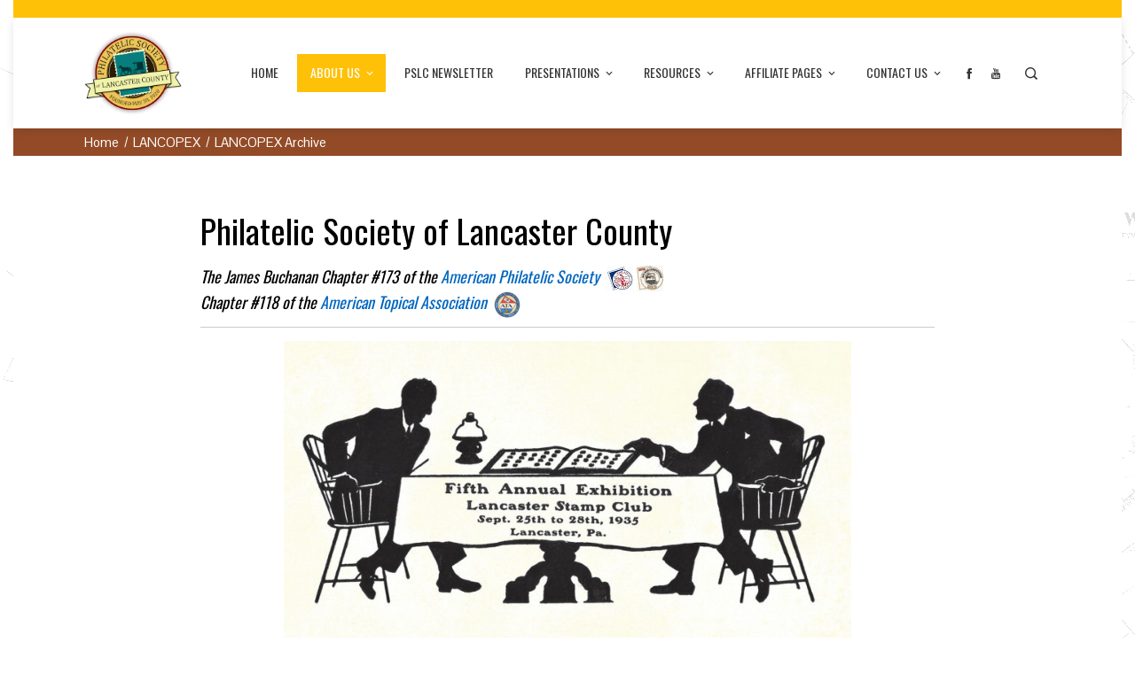

--- FILE ---
content_type: text/html; charset=UTF-8
request_url: https://lcps-stamps.org/lancopex/lancopex-archive/
body_size: 21183
content:
<!DOCTYPE html>
<html lang="en-US">
    <head>
        <meta charset="UTF-8">
        <meta name="viewport" content="width=device-width, initial-scale=1">
        <link rel="profile" href="http://gmpg.org/xfn/11">
        <link rel="pingback" href="https://lcps-stamps.org/xmlrpc.php">

        <title>LANCOPEX Archive &#8211; Philatelic Society of Lancaster County</title>
<meta name='robots' content='max-image-preview:large' />
<link rel='dns-prefetch' href='//fonts.googleapis.com' />
<link rel="alternate" type="application/rss+xml" title="Philatelic Society of Lancaster County &raquo; Feed" href="https://lcps-stamps.org/feed/" />
<link rel="alternate" type="application/rss+xml" title="Philatelic Society of Lancaster County &raquo; Comments Feed" href="https://lcps-stamps.org/comments/feed/" />
<link rel="alternate" title="oEmbed (JSON)" type="application/json+oembed" href="https://lcps-stamps.org/wp-json/oembed/1.0/embed?url=https%3A%2F%2Flcps-stamps.org%2Flancopex%2Flancopex-archive%2F" />
<link rel="alternate" title="oEmbed (XML)" type="text/xml+oembed" href="https://lcps-stamps.org/wp-json/oembed/1.0/embed?url=https%3A%2F%2Flcps-stamps.org%2Flancopex%2Flancopex-archive%2F&#038;format=xml" />
<style id='wp-img-auto-sizes-contain-inline-css' type='text/css'>
img:is([sizes=auto i],[sizes^="auto," i]){contain-intrinsic-size:3000px 1500px}
/*# sourceURL=wp-img-auto-sizes-contain-inline-css */
</style>
<link rel='stylesheet' id='dashicons-css' href='https://lcps-stamps.org/wp-includes/css/dashicons.min.css?ver=6.9' type='text/css' media='all' />
<link rel='stylesheet' id='menu-icons-extra-css' href='https://lcps-stamps.org/wp-content/themes/total-plus/inc/assets/menu-icons/css/extra.min.css?ver=1766530501' type='text/css' media='all' />
<style id='wp-emoji-styles-inline-css' type='text/css'>

	img.wp-smiley, img.emoji {
		display: inline !important;
		border: none !important;
		box-shadow: none !important;
		height: 1em !important;
		width: 1em !important;
		margin: 0 0.07em !important;
		vertical-align: -0.1em !important;
		background: none !important;
		padding: 0 !important;
	}
/*# sourceURL=wp-emoji-styles-inline-css */
</style>
<link rel='stylesheet' id='wp-block-library-css' href='https://lcps-stamps.org/wp-includes/css/dist/block-library/style.min.css?ver=6.9' type='text/css' media='all' />
<style id='global-styles-inline-css' type='text/css'>
:root{--wp--preset--aspect-ratio--square: 1;--wp--preset--aspect-ratio--4-3: 4/3;--wp--preset--aspect-ratio--3-4: 3/4;--wp--preset--aspect-ratio--3-2: 3/2;--wp--preset--aspect-ratio--2-3: 2/3;--wp--preset--aspect-ratio--16-9: 16/9;--wp--preset--aspect-ratio--9-16: 9/16;--wp--preset--color--black: #000000;--wp--preset--color--cyan-bluish-gray: #abb8c3;--wp--preset--color--white: #ffffff;--wp--preset--color--pale-pink: #f78da7;--wp--preset--color--vivid-red: #cf2e2e;--wp--preset--color--luminous-vivid-orange: #ff6900;--wp--preset--color--luminous-vivid-amber: #fcb900;--wp--preset--color--light-green-cyan: #7bdcb5;--wp--preset--color--vivid-green-cyan: #00d084;--wp--preset--color--pale-cyan-blue: #8ed1fc;--wp--preset--color--vivid-cyan-blue: #0693e3;--wp--preset--color--vivid-purple: #9b51e0;--wp--preset--gradient--vivid-cyan-blue-to-vivid-purple: linear-gradient(135deg,rgb(6,147,227) 0%,rgb(155,81,224) 100%);--wp--preset--gradient--light-green-cyan-to-vivid-green-cyan: linear-gradient(135deg,rgb(122,220,180) 0%,rgb(0,208,130) 100%);--wp--preset--gradient--luminous-vivid-amber-to-luminous-vivid-orange: linear-gradient(135deg,rgb(252,185,0) 0%,rgb(255,105,0) 100%);--wp--preset--gradient--luminous-vivid-orange-to-vivid-red: linear-gradient(135deg,rgb(255,105,0) 0%,rgb(207,46,46) 100%);--wp--preset--gradient--very-light-gray-to-cyan-bluish-gray: linear-gradient(135deg,rgb(238,238,238) 0%,rgb(169,184,195) 100%);--wp--preset--gradient--cool-to-warm-spectrum: linear-gradient(135deg,rgb(74,234,220) 0%,rgb(151,120,209) 20%,rgb(207,42,186) 40%,rgb(238,44,130) 60%,rgb(251,105,98) 80%,rgb(254,248,76) 100%);--wp--preset--gradient--blush-light-purple: linear-gradient(135deg,rgb(255,206,236) 0%,rgb(152,150,240) 100%);--wp--preset--gradient--blush-bordeaux: linear-gradient(135deg,rgb(254,205,165) 0%,rgb(254,45,45) 50%,rgb(107,0,62) 100%);--wp--preset--gradient--luminous-dusk: linear-gradient(135deg,rgb(255,203,112) 0%,rgb(199,81,192) 50%,rgb(65,88,208) 100%);--wp--preset--gradient--pale-ocean: linear-gradient(135deg,rgb(255,245,203) 0%,rgb(182,227,212) 50%,rgb(51,167,181) 100%);--wp--preset--gradient--electric-grass: linear-gradient(135deg,rgb(202,248,128) 0%,rgb(113,206,126) 100%);--wp--preset--gradient--midnight: linear-gradient(135deg,rgb(2,3,129) 0%,rgb(40,116,252) 100%);--wp--preset--font-size--small: 13px;--wp--preset--font-size--medium: 20px;--wp--preset--font-size--large: 36px;--wp--preset--font-size--x-large: 42px;--wp--preset--spacing--20: 0.44rem;--wp--preset--spacing--30: 0.67rem;--wp--preset--spacing--40: 1rem;--wp--preset--spacing--50: 1.5rem;--wp--preset--spacing--60: 2.25rem;--wp--preset--spacing--70: 3.38rem;--wp--preset--spacing--80: 5.06rem;--wp--preset--shadow--natural: 6px 6px 9px rgba(0, 0, 0, 0.2);--wp--preset--shadow--deep: 12px 12px 50px rgba(0, 0, 0, 0.4);--wp--preset--shadow--sharp: 6px 6px 0px rgba(0, 0, 0, 0.2);--wp--preset--shadow--outlined: 6px 6px 0px -3px rgb(255, 255, 255), 6px 6px rgb(0, 0, 0);--wp--preset--shadow--crisp: 6px 6px 0px rgb(0, 0, 0);}:where(.is-layout-flex){gap: 0.5em;}:where(.is-layout-grid){gap: 0.5em;}body .is-layout-flex{display: flex;}.is-layout-flex{flex-wrap: wrap;align-items: center;}.is-layout-flex > :is(*, div){margin: 0;}body .is-layout-grid{display: grid;}.is-layout-grid > :is(*, div){margin: 0;}:where(.wp-block-columns.is-layout-flex){gap: 2em;}:where(.wp-block-columns.is-layout-grid){gap: 2em;}:where(.wp-block-post-template.is-layout-flex){gap: 1.25em;}:where(.wp-block-post-template.is-layout-grid){gap: 1.25em;}.has-black-color{color: var(--wp--preset--color--black) !important;}.has-cyan-bluish-gray-color{color: var(--wp--preset--color--cyan-bluish-gray) !important;}.has-white-color{color: var(--wp--preset--color--white) !important;}.has-pale-pink-color{color: var(--wp--preset--color--pale-pink) !important;}.has-vivid-red-color{color: var(--wp--preset--color--vivid-red) !important;}.has-luminous-vivid-orange-color{color: var(--wp--preset--color--luminous-vivid-orange) !important;}.has-luminous-vivid-amber-color{color: var(--wp--preset--color--luminous-vivid-amber) !important;}.has-light-green-cyan-color{color: var(--wp--preset--color--light-green-cyan) !important;}.has-vivid-green-cyan-color{color: var(--wp--preset--color--vivid-green-cyan) !important;}.has-pale-cyan-blue-color{color: var(--wp--preset--color--pale-cyan-blue) !important;}.has-vivid-cyan-blue-color{color: var(--wp--preset--color--vivid-cyan-blue) !important;}.has-vivid-purple-color{color: var(--wp--preset--color--vivid-purple) !important;}.has-black-background-color{background-color: var(--wp--preset--color--black) !important;}.has-cyan-bluish-gray-background-color{background-color: var(--wp--preset--color--cyan-bluish-gray) !important;}.has-white-background-color{background-color: var(--wp--preset--color--white) !important;}.has-pale-pink-background-color{background-color: var(--wp--preset--color--pale-pink) !important;}.has-vivid-red-background-color{background-color: var(--wp--preset--color--vivid-red) !important;}.has-luminous-vivid-orange-background-color{background-color: var(--wp--preset--color--luminous-vivid-orange) !important;}.has-luminous-vivid-amber-background-color{background-color: var(--wp--preset--color--luminous-vivid-amber) !important;}.has-light-green-cyan-background-color{background-color: var(--wp--preset--color--light-green-cyan) !important;}.has-vivid-green-cyan-background-color{background-color: var(--wp--preset--color--vivid-green-cyan) !important;}.has-pale-cyan-blue-background-color{background-color: var(--wp--preset--color--pale-cyan-blue) !important;}.has-vivid-cyan-blue-background-color{background-color: var(--wp--preset--color--vivid-cyan-blue) !important;}.has-vivid-purple-background-color{background-color: var(--wp--preset--color--vivid-purple) !important;}.has-black-border-color{border-color: var(--wp--preset--color--black) !important;}.has-cyan-bluish-gray-border-color{border-color: var(--wp--preset--color--cyan-bluish-gray) !important;}.has-white-border-color{border-color: var(--wp--preset--color--white) !important;}.has-pale-pink-border-color{border-color: var(--wp--preset--color--pale-pink) !important;}.has-vivid-red-border-color{border-color: var(--wp--preset--color--vivid-red) !important;}.has-luminous-vivid-orange-border-color{border-color: var(--wp--preset--color--luminous-vivid-orange) !important;}.has-luminous-vivid-amber-border-color{border-color: var(--wp--preset--color--luminous-vivid-amber) !important;}.has-light-green-cyan-border-color{border-color: var(--wp--preset--color--light-green-cyan) !important;}.has-vivid-green-cyan-border-color{border-color: var(--wp--preset--color--vivid-green-cyan) !important;}.has-pale-cyan-blue-border-color{border-color: var(--wp--preset--color--pale-cyan-blue) !important;}.has-vivid-cyan-blue-border-color{border-color: var(--wp--preset--color--vivid-cyan-blue) !important;}.has-vivid-purple-border-color{border-color: var(--wp--preset--color--vivid-purple) !important;}.has-vivid-cyan-blue-to-vivid-purple-gradient-background{background: var(--wp--preset--gradient--vivid-cyan-blue-to-vivid-purple) !important;}.has-light-green-cyan-to-vivid-green-cyan-gradient-background{background: var(--wp--preset--gradient--light-green-cyan-to-vivid-green-cyan) !important;}.has-luminous-vivid-amber-to-luminous-vivid-orange-gradient-background{background: var(--wp--preset--gradient--luminous-vivid-amber-to-luminous-vivid-orange) !important;}.has-luminous-vivid-orange-to-vivid-red-gradient-background{background: var(--wp--preset--gradient--luminous-vivid-orange-to-vivid-red) !important;}.has-very-light-gray-to-cyan-bluish-gray-gradient-background{background: var(--wp--preset--gradient--very-light-gray-to-cyan-bluish-gray) !important;}.has-cool-to-warm-spectrum-gradient-background{background: var(--wp--preset--gradient--cool-to-warm-spectrum) !important;}.has-blush-light-purple-gradient-background{background: var(--wp--preset--gradient--blush-light-purple) !important;}.has-blush-bordeaux-gradient-background{background: var(--wp--preset--gradient--blush-bordeaux) !important;}.has-luminous-dusk-gradient-background{background: var(--wp--preset--gradient--luminous-dusk) !important;}.has-pale-ocean-gradient-background{background: var(--wp--preset--gradient--pale-ocean) !important;}.has-electric-grass-gradient-background{background: var(--wp--preset--gradient--electric-grass) !important;}.has-midnight-gradient-background{background: var(--wp--preset--gradient--midnight) !important;}.has-small-font-size{font-size: var(--wp--preset--font-size--small) !important;}.has-medium-font-size{font-size: var(--wp--preset--font-size--medium) !important;}.has-large-font-size{font-size: var(--wp--preset--font-size--large) !important;}.has-x-large-font-size{font-size: var(--wp--preset--font-size--x-large) !important;}
/*# sourceURL=global-styles-inline-css */
</style>

<style id='classic-theme-styles-inline-css' type='text/css'>
/*! This file is auto-generated */
.wp-block-button__link{color:#fff;background-color:#32373c;border-radius:9999px;box-shadow:none;text-decoration:none;padding:calc(.667em + 2px) calc(1.333em + 2px);font-size:1.125em}.wp-block-file__button{background:#32373c;color:#fff;text-decoration:none}
/*# sourceURL=/wp-includes/css/classic-themes.min.css */
</style>
<link rel='stylesheet' id='bwg_fonts-css' href='https://lcps-stamps.org/wp-content/plugins/photo-gallery/css/bwg-fonts/fonts.css?ver=0.0.1' type='text/css' media='all' />
<link rel='stylesheet' id='sumoselect-css' href='https://lcps-stamps.org/wp-content/plugins/photo-gallery/css/sumoselect.min.css?ver=3.4.6' type='text/css' media='all' />
<link rel='stylesheet' id='mCustomScrollbar-css' href='https://lcps-stamps.org/wp-content/plugins/photo-gallery/css/jquery.mCustomScrollbar.min.css?ver=3.1.5' type='text/css' media='all' />
<link rel='stylesheet' id='bwg_frontend-css' href='https://lcps-stamps.org/wp-content/plugins/photo-gallery/css/styles.min.css?ver=1.8.35' type='text/css' media='all' />
<link rel='stylesheet' id='total-plus-loaders-css' href='https://lcps-stamps.org/wp-content/themes/total-plus/css/loaders.css?ver=1766530501' type='text/css' media='all' />
<link rel='stylesheet' id='total-plus-fonts-css' href='//fonts.googleapis.com/css?family=Pontano+Sans%3A400%7COswald%3A200%2C300%2C400%2C500%2C600%2C700&#038;subset=latin%2Clatin-ext' type='text/css' media='all' />
<link rel='stylesheet' id='font-awesome-5.2.0-css' href='https://lcps-stamps.org/wp-content/themes/total-plus/css/all.css?ver=1766530501' type='text/css' media='all' />
<link rel='stylesheet' id='font-awesome-4.7.0-css' href='https://lcps-stamps.org/wp-content/themes/total-plus/css/font-awesome-4.7.0.css?ver=1766530501' type='text/css' media='all' />
<link rel='stylesheet' id='essential-icon-css' href='https://lcps-stamps.org/wp-content/themes/total-plus/css/essential-icon.css?ver=1766530501' type='text/css' media='all' />
<link rel='stylesheet' id='materialdesignicons-css' href='https://lcps-stamps.org/wp-content/themes/total-plus/css/materialdesignicons.css?ver=1766530501' type='text/css' media='all' />
<link rel='stylesheet' id='animate-css' href='https://lcps-stamps.org/wp-content/themes/total-plus/css/animate.css?ver=1766530501' type='text/css' media='all' />
<link rel='stylesheet' id='icofont-css' href='https://lcps-stamps.org/wp-content/themes/total-plus/css/icofont.css?ver=1766530501' type='text/css' media='all' />
<link rel='stylesheet' id='owl-carousel-css' href='https://lcps-stamps.org/wp-content/themes/total-plus/css/owl.carousel.css?ver=1766530501' type='text/css' media='all' />
<link rel='stylesheet' id='lightgallery-css' href='https://lcps-stamps.org/wp-content/themes/total-plus/css/lightgallery.css?ver=1766530501' type='text/css' media='all' />
<link rel='stylesheet' id='slick-css' href='https://lcps-stamps.org/wp-content/themes/total-plus/css/slick.css?ver=1766530501' type='text/css' media='all' />
<link rel='stylesheet' id='YTPlayer-css' href='https://lcps-stamps.org/wp-content/themes/total-plus/css/jquery.mb.YTPlayer.min.css?ver=1766530501' type='text/css' media='all' />
<link rel='stylesheet' id='flipster-css' href='https://lcps-stamps.org/wp-content/themes/total-plus/css/jquery.flipster.css?ver=1766530501' type='text/css' media='all' />
<link rel='stylesheet' id='jquery-mcustomscrollbar-css' href='https://lcps-stamps.org/wp-content/themes/total-plus/css/jquery.mCustomScrollbar.css?ver=1766530501' type='text/css' media='all' />
<link rel='stylesheet' id='justifiedGallery-css' href='https://lcps-stamps.org/wp-content/themes/total-plus/css/justifiedGallery.min.css?ver=1766530501' type='text/css' media='all' />
<link rel='stylesheet' id='total-plus-style-css' href='https://lcps-stamps.org/wp-content/themes/total-plus/style.css?ver=1766530501' type='text/css' media='all' />
<style id='total-plus-style-inline-css' type='text/css'>
.ht-container,.ht-slide-caption{max-width:1170px}body.ht-boxed #ht-page{max-width:1250px}.ht-header-five .ht-top-header.ht-container{max-width:1070px}#primary{width:67%}#secondary{width:30%}.ht-site-title-tagline a,.ht-site-title a,.ht-site-title-tagline a:hover,.ht-site-title a:hover,.ht-site-description{color:#000000}#ht-preloader-wrap{background:#FFFFFF}.ball-pulse-sync>div,.ball-pulse>div,.ball-scale-random>div,.ball-scale>div,.ball-grid-beat>div,.ball-grid-pulse>div,.ball-pulse-rise>div,.total-spin>div,.ball-rotate>div,.ball-rotate>div:before,.ball-rotate>div:after,.cube-transition>div,.ball-zig-zag>div,.line-scale>div,.ball-scale-multiple>div,.line-scale-pulse-out>div,.ball-spin-fade-loader>div,.pacman>div:nth-child(3),.pacman>div:nth-child(4),.pacman>div:nth-child(5),.pacman>div:nth-child(6){background:#000000}.ball-clip-rotate>div,.ball-clip-rotate-multiple>div,.ball-scale-ripple-multiple>div,.pacman>div:first-of-type,.pacman>div:nth-child(2){border-color:#000000}html,body,button,input,select,textarea,.megamenu-category .mega-post-title{font-family:'Pontano Sans',serif;font-weight:400;font-style:normal;text-transform:none;text-decoration:none;font-size:18px;line-height:1.8;;color:#333333}.ht-menu > ul > li > a,a.ht-header-bttn{font-family:'Oswald',serif;font-weight:400;font-style:normal;text-transform:uppercase;text-decoration:none;font-size:14px;line-height:3}.ht-section-title{font-family:'Oswald',serif;font-weight:400;font-style:normal;text-transform:none;text-decoration:none;font-size:36px;line-height:1.5}.ht-main-title{font-family:'Oswald',serif;font-weight:400;font-style:normal;text-transform:none;text-decoration:none;font-size:25px;line-height:1.5;letter-spacing:1.5px}h1,.ht-site-title,.entry-header div.entry-title{font-family:'Oswald',serif;font-weight:400;font-style:normal;text-transform:none;text-decoration:none;font-size:38px;line-height:1.3}h2{font-family:'Oswald',serif;font-weight:400;font-style:normal;text-transform:none;text-decoration:none;font-size:34px;line-height:1.3}h3{font-family:'Oswald',serif;font-weight:400;font-style:normal;text-transform:none;text-decoration:none;font-size:30px;line-height:1.3}h4{font-family:'Oswald',serif;font-weight:400;font-style:normal;text-transform:none;text-decoration:none;font-size:26px;line-height:1.3}h5{font-family:'Oswald',serif;font-weight:400;font-style:normal;text-transform:none;text-decoration:none;font-size:22px;line-height:1.3}h6{font-family:'Oswald',serif;font-weight:400;font-style:normal;text-transform:none;text-decoration:none;font-size:18px;line-height:1.3}.ht-main-navigation{font-size:14px;font-family:Oswald}.ht-main-content h1,.ht-main-content h2,.ht-main-content h3,.ht-main-content h4,.ht-main-content h5,.ht-main-content h6{color:#000000}.ht-main-content{color:#333333}a{color:#0066bf}a:hover{color:#000000}.widget-area li{border-color:rgba(51,51,51,0.05)}.ht-sidebar-style2 .widget-area .widget{border-color:rgba(51,51,51,0.1)}.widget-area .widget-title,#reply-title,#comments .comments-title,.total-plus-related-post .related-post-title{color:#000000}.ht-sidebar-style1 .widget-area .widget-title:after,.ht-sidebar-style1 #reply-title:after,.ht-sidebar-style1 #comments .comments-title:after,.ht-sidebar-style1 .total-plus-related-post .related-post-title:after,.ht-sidebar-style2 .widget-area .widget:before{background-color:#000000}.ht-sidebar-style3 .widget-area .widget-title,.ht-sidebar-style3 #reply-title,.ht-sidebar-style3 #comments .comments-title,.ht-sidebar-style3 .total-plus-related-post .related-post-title{border-color:#000000}.ht-site-header .ht-top-header{background:#FFC107;color:#FFFFFF;padding-top:10px;padding-bottom:10px}.ht-site-header .ht-top-header a,.ht-site-header .ht-top-header a:hover,.ht-site-header .ht-top-header a i,.ht-site-header .ht-top-header a:hover i{color:#EEEEEE}.ht-header-one .ht-header,.ht-header-two .ht-header .ht-container,.ht-header-three .ht-header .ht-container,.ht-header-four .ht-header .ht-container,.ht-header-five .ht-header .ht-container,.ht-sticky-header .ht-header-two .ht-header.headroom.headroom--not-top,.ht-sticky-header .ht-header-three .ht-header.headroom.headroom--not-top,.ht-sticky-header .ht-header-four .ht-header.headroom.headroom--not-top,.ht-sticky-header .ht-header-five .ht-header.headroom.headroom--not-top,.ht-header-six .ht-main-navigation{background:#FFFFFF}.ht-sticky-header .ht-header-two .ht-header.headroom.headroom--not-top .ht-container,.ht-sticky-header .ht-header-three .ht-header.headroom.headroom--not-top .ht-container,.ht-sticky-header .ht-header-four .ht-header.headroom--not-top .ht-container,.ht-sticky-header .ht-header-five .ht-header.headroom--not-top .ht-container{background:none}.ht-header-one .ht-header .ht-container,.ht-header-two .ht-main-navigation,.ht-header-four .ht-main-navigation,.ht-header-five .ht-header-wrap,.ht-header-six .ht-main-navigation .ht-container{height:125px}.ht-header-three .ht-header .ht-container{height:129px}.hover-style5 .ht-menu > ul > li.menu-item > a,.hover-style6 .ht-menu > ul > li.menu-item > a,.hover-style5 .ht-header-bttn,.hover-style6 .ht-header-bttn{line-height:125px}.ht-header-one #ht-site-branding img,.ht-header-two #ht-site-branding img,.ht-header-three #ht-site-branding img,.ht-header-five #ht-site-branding img{height:120px}.ht-header-one #ht-site-branding img,.ht-header-two #ht-site-branding img,.ht-header-three #ht-site-branding img,.ht-header-five #ht-site-branding img{max-height:95px}.ht-header-four #ht-site-branding img,.ht-header-six #ht-site-branding img{max-height:120px}.ht-menu > ul > li.menu-item > a,.hover-style1 .ht-menu>ul>li.menu-item.menu-item-social-icon:hover > a > i,.hover-style1 .ht-menu>ul>li.menu-item.menu-item-search:hover > a > i,.hover-style1 .ht-menu>ul>li.menu-item.menu-item-ht-cart:hover > a > i,.hover-style3 .ht-menu>ul>li.menu-item.menu-item-social-icon:hover > a > i,.hover-style3 .ht-menu>ul>li.menu-item.menu-item-search:hover > a > i,.hover-style3 .ht-menu>ul>li.menu-item.menu-item-ht-cart:hover > a > i,.hover-style5 .ht-menu>ul>li.menu-item.menu-item-social-icon:hover > a > i,.hover-style5 .ht-menu>ul>li.menu-item.menu-item-search:hover > a > i,.hover-style5 .ht-menu>ul>li.menu-item.menu-item-ht-cart:hover > a > i{color:#333333}.hover-style1 .ht-menu > ul> li.menu-item:hover > a,.hover-style1 .ht-menu > ul> li.menu-item.current_page_item > a,.hover-style1 .ht-menu > ul > li.menu-item.current-menu-item > a,.ht-menu > ul > li.menu-item:hover > a,.ht-menu > ul > li.menu-item:hover > a > i,.ht-menu > ul > li.menu-item.current_page_item > a,.ht-menu > ul > li.menu-item.current-menu-item > a,.ht-menu > ul > li.menu-item.current_page_ancestor > a,.ht-menu > ul > li.menu-item.current > a{color:#333333}.ht-menu ul ul,.menu-item-ht-cart .widget_shopping_cart,#ht-responsive-menu{background:rgba(255,255,255,1)}.ht-menu .megamenu *,#ht-responsive-menu .megamenu *,.ht-menu .megamenu a,#ht-responsive-menu .megamenu a,.ht-menu ul ul li.menu-item > a,.menu-item-ht-cart .widget_shopping_cart a,.menu-item-ht-cart .widget_shopping_cart,#ht-responsive-menu li.menu-item > a,#ht-responsive-menu li.menu-item > a i,#ht-responsive-menu li .dropdown-nav,.megamenu-category .mega-post-title a{color:#333333}.ht-menu > ul > li > ul:not(.megamenu) li.menu-item:hover > a,.ht-menu ul ul.megamenu li.menu-item > a:hover,.ht-menu ul ul li.menu-item > a:hover i,.ht-menu .megamenu-full-width.megamenu-category .cat-megamenu-tab > div.active-tab{color:#333333}.ht-menu > ul > li > ul:not(.megamenu) li.menu-item:hover > a,.ht-menu ul ul.megamenu li.menu-item > a:hover,.ht-menu ul ul li.menu-item > a:hover i,.ht-menu .megamenu-full-width.megamenu-category .cat-megamenu-tab > div.active-tab{background-color:#ededa6}.ht-header-three .ht-header .ht-container,.ht-sticky-header .ht-header-three .ht-header.headroom.headroom--not-top{border-bottom:4px solid #FFC107}.ht-header-four .ht-middle-header{padding-bottom:62.5px;border-color:#FFFFFF}.ht-hide-titlebar .ht-header-four#ht-masthead{padding-bottom:102.5px}.ht-header-five .ht-top-header + .ht-header .ht-container:before,.ht-header-five .ht-top-header + .ht-header .ht-container:after{border-bottom:150px solid #FFFFFF}.hover-style1 .ht-menu > ul > li.menu-item:hover > a,.hover-style1 .ht-menu > ul > li.menu-item.current_page_item > a,.hover-style1 .ht-menu > ul > li.menu-item.current-menu-item > a,.hover-style1 .ht-menu > ul > li.menu-item.current_page_ancestor > a,.hover-style1 .ht-menu > ul > li.menu-item.current > a,.hover-style5 .ht-menu > ul > li.menu-item:hover > a,.hover-style5 .ht-menu > ul > li.menu-item.current_page_item > a,.hover-style5 .ht-menu > ul > li.menu-item.current-menu-item > a,.hover-style5 .ht-menu > ul > li.menu-item.current_page_ancestor > a,.hover-style5 .ht-menu > ul > li.menu-item.current > a{background:#FFC107}.hover-style2 .ht-menu > ul > li.menu-item:hover > a,.hover-style2 .ht-menu > ul > li.menu-item.current_page_item > a,.hover-style2 .ht-menu > ul > li.menu-item.current-menu-item > a,.hover-style2 .ht-menu > ul > li.menu-item.current_page_ancestor > a,.hover-style2 .ht-menu > ul > li.menu-item.current > a,.hover-style4 .ht-menu > ul > li.menu-item:hover > a,.hover-style4 .ht-menu > ul > li.menu-item.current_page_item > a,.hover-style4 .ht-menu > ul > li.menu-item.current-menu-item > a,.hover-style4 .ht-menu > ul > li.menu-item.current_page_ancestor > a,.hover-style4 .ht-menu > ul > li.menu-item.current > a{color:#333333;border-color:#333333}.hover-style3 .ht-menu > ul > li.menu-item:hover > a,.hover-style3 .ht-menu > ul > li.menu-item.current_page_item > a,.hover-style3 .ht-menu > ul > li.menu-item.current-menu-item > a,.hover-style3 .ht-menu > ul > li.menu-item.current_page_ancestor > a,.hover-style3 .ht-menu > ul > li.menu-item.current > a{background:#FFC107}.hover-style6 .ht-menu > ul > li.menu-item:hover > a:before,.hover-style6 .ht-menu > ul > li.menu-item.current_page_item > a:before,.hover-style6 .ht-menu > ul > li.menu-item.current-menu-item > a:before,.hover-style6 .ht-menu > ul > li.menu-item.current_page_ancestor > a:before,.hover-style6 .ht-menu > ul > li.menu-item.current > a:before{background:#333333}.ht-header-over .ht-slide-caption{margin-top:62.5px}.ht-header-style2 .ht-slide-caption,.ht-header-style3 .ht-slide-caption,.ht-header-style5 .ht-slide-caption{margin-top:87.5px}.ht-menu>ul>li.menu-item{padding-top:0px;padding-bottom:0px}.ht-service-bg{background-image:url();background-repeat:no-repeat;background-size:auto;background-position:center center;background-attachment:scroll}.ht-main-banner{background-image:url(https://lcps-stamps.org/wp-content/themes/total-plus/images/bg.jpg);background-repeat:no-repeat;background-size:cover;background-position:center center;background-attachment:fixed}button,input[type='button'],input[type='reset'],input[type='submit'],.ht-button,.total-plus-related-post .related-post-title:after,.comment-navigation .nav-previous a,.comment-navigation .nav-next a,.pagination .page-numbers,.ht-slide-cap-title span,.ht-progress-bar-length,.ht-service-section.style1 .ht-service-post:after,.ht-service-section.style1 .ht-service-icon,.ht-testimonial-wrap .bx-wrapper .bx-controls-direction a,.ht-blog-section .ht-blog-read-more a,#ht-back-top:hover,.entry-readmore a,.blog-layout2 .entry-date,.woocommerce #respond input#submit,.woocommerce a.button,.woocommerce button.button,.woocommerce input.button,.woocommerce ul.products li.product:hover .total-product-title-wrap .button,.woocommerce #respond input#submit.alt,.woocommerce a.button.alt,.woocommerce button.button.alt,.woocommerce input.button.alt,.woocommerce nav.woocommerce-pagination ul li a,.woocommerce nav.woocommerce-pagination ul li span,.woocommerce span.onsale,.woocommerce div.product .woocommerce-tabs ul.tabs li.active a,.woocommerce #respond input#submit.disabled,.woocommerce #respond input#submit:disabled,.woocommerce #respond input#submit:disabled[disabled],.woocommerce a.button.disabled,.woocommerce a.button:disabled,.woocommerce a.button:disabled[disabled],.woocommerce button.button.disabled,.woocommerce button.button:disabled,.woocommerce button.button:disabled[disabled],.woocommerce input.button.disabled,.woocommerce input.button:disabled,.woocommerce input.button:disabled[disabled],.woocommerce #respond input#submit.alt.disabled,.woocommerce #respond input#submit.alt.disabled:hover,.woocommerce #respond input#submit.alt:disabled,.woocommerce #respond input#submit.alt:disabled:hover,.woocommerce #respond input#submit.alt:disabled[disabled],.woocommerce #respond input#submit.alt:disabled[disabled]:hover,.woocommerce a.button.alt.disabled,.woocommerce a.button.alt.disabled:hover,.woocommerce a.button.alt:disabled,.woocommerce a.button.alt:disabled:hover,.woocommerce a.button.alt:disabled[disabled],.woocommerce a.button.alt:disabled[disabled]:hover,.woocommerce button.button.alt.disabled,.woocommerce button.button.alt.disabled:hover,.woocommerce button.button.alt:disabled,.woocommerce button.button.alt:disabled:hover,.woocommerce button.button.alt:disabled[disabled],.woocommerce button.button.alt:disabled[disabled]:hover,.woocommerce input.button.alt.disabled,.woocommerce input.button.alt.disabled:hover,.woocommerce input.button.alt:disabled,.woocommerce input.button.alt:disabled:hover,.woocommerce input.button.alt:disabled[disabled],.woocommerce input.button.alt:disabled[disabled]:hover,.woocommerce .widget_price_filter .ui-slider .ui-slider-range,.woocommerce-MyAccount-navigation-link a,.ht-pricing.style1:hover .ht-pricing-header,.ht-pricing.style1:hover .ht-pricing-header:before,.ht-pricing.style1:hover .ht-pricing-header:after,.ht-pricing.style1:hover .ht-pricing-button a,.ht-pricing.style1.ht-featured .ht-pricing-header,.ht-pricing.style1.ht-featured .ht-pricing-header:before,.ht-pricing.style1.ht-featured .ht-pricing-header:after,.ht-pricing.style1.ht-featured .ht-pricing-button a,.ht-pricing.style2 .ht-pricing-button a,.ht-pricing.style2:hover .ht-pricing-header,.ht-pricing.style2.ht-featured .ht-pricing-header ,.ht-pricing.style3 .ht-pricing-price,.ht-pricing.style3 .ht-pricing-main,.ht-pricing.style4 .ht-pricing-header,.ht-pricing.style4 .ht-pricing-button a,.ht-tab-wrap.style2 .ht-tab.ht-active,.ht-tab-wrap.style1 .ht-tab.ht-active:after,.ht-portfolio-cat-name-list.style4 .ht-portfolio-cat-wrap,.ht-portfolio-cat-name-list.style4 .ht-portfolio-switch,.footer-style3 .ht-top-footer .ht-container,.ht-logo-section .style2 .flipto-prev,.ht-logo-section .style2 .flipto-next,.ht-style2-accordion .ht-accordion-header,.ht-portfolio-cat-name-list.style2 .ht-portfolio-cat-name.active:after,.ht-tab-wrap.style4 .ht-tab.ht-active span:before,.ht-tab-wrap.style5 .ht-tab.ht-active,.ht-tab-wrap.style5 .ht-tab.ht-active:after,.ht-contact-detail,.ht-search-close{background:#FFC107}.blog-layout1 .ht-post-info .entry-date span.ht-day,.blog-layout4 .ht-post-info a:hover,.blog-layout4-first .ht-post-info a:hover,.blog-layout3 .ht-post-info a:hover,.no-comments,.woocommerce .woocommerce-breadcrumb a:hover,.breadcrumb-trail a:hover span,.ht-portfolio-cat-name:hover,.ht-portfolio-cat-name.active,.ht-portfolio-caption a i,.ht-counter-icon,.woocommerce div.product p.price,.woocommerce div.product span.price,.woocommerce .product_meta a:hover,.woocommerce-error:before,.woocommerce-info:before,.woocommerce-message:before,.ht-pricing.style3 .ht-pricing-header h5,.ht-service-section.style2 .ht-service-icon i,.ht-service-section.style2 .ht-service-excerpt h5,.ht-portfolio-cat-name-list.style1 .ht-portfolio-cat-name:hover,.ht-portfolio-cat-name-list.style1 .ht-portfolio-cat-name.active,.ht-style2-accordion .ht-accordion-header:before,.ht-contact-section .ht-contact-detail .ht-contact-social-icon a i,.animated-dot .middle-dot:after{color:#FFC107}.ht-header-four .ht-main-navigation ul ul,.ht-counter,.ht-testimonial-wrap .bx-wrapper img,.ht-blog-section .style1 .ht-blog-post,#ht-colophon.footer-style1,.woocommerce ul.products li.product:hover,.woocommerce-page ul.products li.product:hover,.woocommerce #respond input#submit,.woocommerce a.button,.woocommerce button.button,.woocommerce input.button,.woocommerce ul.products li.product:hover .total-product-title-wrap .button,.woocommerce #respond input#submit.alt,.woocommerce a.button.alt,.woocommerce button.button.alt,.woocommerce input.button.alt,.woocommerce div.product .woocommerce-tabs ul.tabs,.woocommerce #respond input#submit.alt.disabled,.woocommerce #respond input#submit.alt.disabled:hover,.woocommerce #respond input#submit.alt:disabled,.woocommerce #respond input#submit.alt:disabled:hover,.woocommerce #respond input#submit.alt:disabled[disabled],.woocommerce #respond input#submit.alt:disabled[disabled]:hover,.woocommerce a.button.alt.disabled,.woocommerce a.button.alt.disabled:hover,.woocommerce a.button.alt:disabled,.woocommerce a.button.alt:disabled:hover,.woocommerce a.button.alt:disabled[disabled],.woocommerce a.button.alt:disabled[disabled]:hover,.woocommerce button.button.alt.disabled,.woocommerce button.button.alt.disabled:hover,.woocommerce button.button.alt:disabled,.woocommerce button.button.alt:disabled:hover,.woocommerce button.button.alt:disabled[disabled],.woocommerce button.button.alt:disabled[disabled]:hover,.woocommerce input.button.alt.disabled,.woocommerce input.button.alt.disabled:hover,.woocommerce input.button.alt:disabled,.woocommerce input.button.alt:disabled:hover,.woocommerce input.button.alt:disabled[disabled],.woocommerce input.button.alt:disabled[disabled]:hover,.woocommerce .widget_price_filter .ui-slider .ui-slider-handle,.ht-pricing.style3 ,.ht-service-section.style2 .ht-service-post,.ht-tab-wrap.style3 .ht-tab.ht-active,.ht-style2-accordion .ht-accordion-content-wrap,.ht-tab-wrap.style4 .ht-tab span,.ht-tab-wrap.style4 .ht-tab:after,.animated-dot .signal2,.content-area .entry-content blockquote,.ht-testimonial-wrap .ht-testimonial img,blockquote:not(.wp-block-quote){border-color:#FFC107}.woocommerce-error,.woocommerce-info,.woocommerce-message{border-top-color:#FFC107}.nav-next a:after,.ht-tab-wrap.style2 .ht-tab.ht-active:after{border-left-color:#FFC107}.nav-previous a:after{border-right-color:#FFC107}.ht-service-section.style1 .ht-active .ht-service-icon{box-shadow:0px 0px 0px 2px #FFF,0px 0px 0px 4px #FFC107}.woocommerce ul.products li.product .onsale:after{border-color:transparent transparent #e6ae06 #e6ae06}.woocommerce span.onsale:after{border-color:transparent #e6ae06 #e6ae06 transparent}.woocommerce div.product .woocommerce-tabs ul.tabs li.active a:before{border-color:#FFC107 transparent transparent}.ht-portfolio-caption,.ht-team-member.style1 .ht-team-member-excerpt,.ht-team-member.style1 .ht-title-wrap{background:rgba(255,193,7,0.9)}.animated-dot .signal{border-color:rgba(255,193,7,0.2);box-shadow:inset 0 0 35px 10px rgba(255,193,7,0.2)}.ht-main-banner:before{background-color:rgba(0,0,0,0)}.ht-slide:before{background-color:rgba(0,0,0,0)}.ht-about-section{background-color:#FFFFFF}.ht-about-section .ht-section-wrap{padding-top:100px;padding-bottom:100px;color:#333333}.ht-about-section .ht-section-seperator.top-section-seperator{height:60px}.ht-about-section .ht-section-seperator.bottom-section-seperator{height:60px}.ht-about-section .ht-section-title-top-ls .ht-section-title:after,.ht-about-section .ht-section-title-top-cs .ht-section-title:after,.ht-about-section .ht-section-title-big .ht-section-title:after{background:#333333}.ht-about-section .ht-section-title-big .ht-section-title:after{box-shadow:-35px -8px 0px 0px #333333}.ht-about-section .ht-section-title-single-row .ht-section-title-wrap{border-color:#333333}.ht-highlight-section{background-color:#FFFFFF}.ht-highlight-section .ht-section-wrap{padding-top:100px;padding-bottom:100px;color:#333333}.ht-highlight-section .ht-section-seperator.top-section-seperator{height:60px}.ht-highlight-section .ht-section-seperator.bottom-section-seperator{height:60px}.ht-highlight-section .ht-section-title-top-ls .ht-section-title:after,.ht-highlight-section .ht-section-title-top-cs .ht-section-title:after,.ht-highlight-section .ht-section-title-big .ht-section-title:after{background:#333333}.ht-highlight-section .ht-section-title-big .ht-section-title:after{box-shadow:-35px -8px 0px 0px #333333}.ht-highlight-section .ht-section-title-single-row .ht-section-title-wrap{border-color:#333333}.ht-featured-section{background-color:#FFFFFF}.ht-featured-section .ht-section-wrap{padding-top:100px;padding-bottom:100px;color:#333333}.ht-featured-section .ht-section-seperator.top-section-seperator{height:60px}.ht-featured-section .ht-section-seperator.bottom-section-seperator{height:60px}.ht-featured-section .ht-section-title-top-ls .ht-section-title:after,.ht-featured-section .ht-section-title-top-cs .ht-section-title:after,.ht-featured-section .ht-section-title-big .ht-section-title:after{background:#333333}.ht-featured-section .ht-section-title-big .ht-section-title:after{box-shadow:-35px -8px 0px 0px #333333}.ht-featured-section .ht-section-title-single-row .ht-section-title-wrap{border-color:#333333}.ht-portfolio-section{background-color:#FFFFFF}.ht-portfolio-section .ht-section-wrap{padding-top:100px;padding-bottom:100px;color:#333333}.ht-portfolio-section .ht-section-seperator.top-section-seperator{height:60px}.ht-portfolio-section .ht-section-seperator.bottom-section-seperator{height:60px}.ht-portfolio-section .ht-section-title-top-ls .ht-section-title:after,.ht-portfolio-section .ht-section-title-top-cs .ht-section-title:after,.ht-portfolio-section .ht-section-title-big .ht-section-title:after{background:#333333}.ht-portfolio-section .ht-section-title-big .ht-section-title:after{box-shadow:-35px -8px 0px 0px #333333}.ht-portfolio-section .ht-section-title-single-row .ht-section-title-wrap{border-color:#333333}.ht-service-section{background-color:#FFFFFF}.ht-service-section .ht-section-wrap{padding-top:100px;padding-bottom:100px;color:#333333}.ht-service-section .ht-section-seperator.top-section-seperator{height:60px}.ht-service-section .ht-section-seperator.bottom-section-seperator{height:60px}.ht-service-section .ht-section-title-top-ls .ht-section-title:after,.ht-service-section .ht-section-title-top-cs .ht-section-title:after,.ht-service-section .ht-section-title-big .ht-section-title:after{background:#333333}.ht-service-section .ht-section-title-big .ht-section-title:after{box-shadow:-35px -8px 0px 0px #333333}.ht-service-section .ht-section-title-single-row .ht-section-title-wrap{border-color:#333333}.ht-team-section{background-color:#FFFFFF}.ht-team-section .ht-section-wrap{padding-top:100px;padding-bottom:100px;color:#333333}.ht-team-section .ht-section-seperator.top-section-seperator{height:60px}.ht-team-section .ht-section-seperator.bottom-section-seperator{height:60px}.ht-team-section .ht-section-title-top-ls .ht-section-title:after,.ht-team-section .ht-section-title-top-cs .ht-section-title:after,.ht-team-section .ht-section-title-big .ht-section-title:after{background:#333333}.ht-team-section .ht-section-title-big .ht-section-title:after{box-shadow:-35px -8px 0px 0px #333333}.ht-team-section .ht-section-title-single-row .ht-section-title-wrap{border-color:#333333}.ht-counter-section{background-color:#FFFFFF}.ht-counter-section .ht-section-wrap{padding-top:100px;padding-bottom:100px;color:#333333}.ht-counter-section .ht-section-seperator.top-section-seperator{height:60px}.ht-counter-section .ht-section-seperator.bottom-section-seperator{height:60px}.ht-counter-section .ht-section-title-top-ls .ht-section-title:after,.ht-counter-section .ht-section-title-top-cs .ht-section-title:after,.ht-counter-section .ht-section-title-big .ht-section-title:after{background:#333333}.ht-counter-section .ht-section-title-big .ht-section-title:after{box-shadow:-35px -8px 0px 0px #333333}.ht-counter-section .ht-section-title-single-row .ht-section-title-wrap{border-color:#333333}.ht-testimonial-section{background-color:#FFFFFF}.ht-testimonial-section .ht-section-wrap{padding-top:100px;padding-bottom:100px;color:#333333}.ht-testimonial-section .ht-section-seperator.top-section-seperator{height:60px}.ht-testimonial-section .ht-section-seperator.bottom-section-seperator{height:60px}.ht-testimonial-section .ht-section-title-top-ls .ht-section-title:after,.ht-testimonial-section .ht-section-title-top-cs .ht-section-title:after,.ht-testimonial-section .ht-section-title-big .ht-section-title:after{background:#333333}.ht-testimonial-section .ht-section-title-big .ht-section-title:after{box-shadow:-35px -8px 0px 0px #333333}.ht-testimonial-section .ht-section-title-single-row .ht-section-title-wrap{border-color:#333333}.ht-pricing-section{background-color:#FFFFFF}.ht-pricing-section .ht-section-wrap{padding-top:100px;padding-bottom:100px;color:#333333}.ht-pricing-section .ht-section-seperator.top-section-seperator{height:60px}.ht-pricing-section .ht-section-seperator.bottom-section-seperator{height:60px}.ht-pricing-section .ht-section-title-top-ls .ht-section-title:after,.ht-pricing-section .ht-section-title-top-cs .ht-section-title:after,.ht-pricing-section .ht-section-title-big .ht-section-title:after{background:#333333}.ht-pricing-section .ht-section-title-big .ht-section-title:after{box-shadow:-35px -8px 0px 0px #333333}.ht-pricing-section .ht-section-title-single-row .ht-section-title-wrap{border-color:#333333}.ht-news-section{background-color:#FFFFFF}.ht-news-section .ht-section-wrap{padding-top:100px;padding-bottom:100px;color:#333333}.ht-news-section .ht-section-seperator.top-section-seperator{height:60px}.ht-news-section .ht-section-seperator.bottom-section-seperator{height:60px}.ht-news-section .ht-section-title-top-ls .ht-section-title:after,.ht-news-section .ht-section-title-top-cs .ht-section-title:after,.ht-news-section .ht-section-title-big .ht-section-title:after{background:#333333}.ht-news-section .ht-section-title-big .ht-section-title:after{box-shadow:-35px -8px 0px 0px #333333}.ht-news-section .ht-section-title-single-row .ht-section-title-wrap{border-color:#333333}.ht-tab-section{background-color:#FFFFFF}.ht-tab-section .ht-section-wrap{padding-top:100px;padding-bottom:100px;color:#333333}.ht-tab-section .ht-section-seperator.top-section-seperator{height:60px}.ht-tab-section .ht-section-seperator.bottom-section-seperator{height:60px}.ht-tab-section .ht-section-title-top-ls .ht-section-title:after,.ht-tab-section .ht-section-title-top-cs .ht-section-title:after,.ht-tab-section .ht-section-title-big .ht-section-title:after{background:#333333}.ht-tab-section .ht-section-title-big .ht-section-title:after{box-shadow:-35px -8px 0px 0px #333333}.ht-tab-section .ht-section-title-single-row .ht-section-title-wrap{border-color:#333333}.ht-blog-section{background-color:#FFFFFF}.ht-blog-section .ht-section-wrap{padding-top:100px;padding-bottom:100px;color:#333333}.ht-blog-section .ht-section-seperator.top-section-seperator{height:60px}.ht-blog-section .ht-section-seperator.bottom-section-seperator{height:60px}.ht-blog-section .ht-section-title-top-ls .ht-section-title:after,.ht-blog-section .ht-section-title-top-cs .ht-section-title:after,.ht-blog-section .ht-section-title-big .ht-section-title:after{background:#333333}.ht-blog-section .ht-section-title-big .ht-section-title:after{box-shadow:-35px -8px 0px 0px #333333}.ht-blog-section .ht-section-title-single-row .ht-section-title-wrap{border-color:#333333}.ht-logo-section{background-color:#FFFFFF}.ht-logo-section .ht-section-wrap{padding-top:100px;padding-bottom:100px;color:#333333}.ht-logo-section .ht-section-seperator.top-section-seperator{height:60px}.ht-logo-section .ht-section-seperator.bottom-section-seperator{height:60px}.ht-logo-section .style1 .owl-dots .owl-dot{background-color:#333333}.ht-logo-section .ht-section-title-top-ls .ht-section-title:after,.ht-logo-section .ht-section-title-top-cs .ht-section-title:after,.ht-logo-section .ht-section-title-big .ht-section-title:after{background:#333333}.ht-logo-section .ht-section-title-big .ht-section-title:after{box-shadow:-35px -8px 0px 0px #333333}.ht-logo-section .ht-section-title-single-row .ht-section-title-wrap{border-color:#333333}.ht-cta-section{background-color:#FFFFFF}.ht-cta-section .ht-section-wrap{padding-top:100px;padding-bottom:100px;color:#333333}.ht-cta-section .ht-section-seperator.top-section-seperator{height:60px}.ht-cta-section .ht-section-seperator.bottom-section-seperator{height:60px}.ht-cta-section .ht-section-title-top-ls .ht-section-title:after,.ht-cta-section .ht-section-title-top-cs .ht-section-title:after,.ht-cta-section .ht-section-title-big .ht-section-title:after{background:#333333}.ht-cta-section .ht-section-title-big .ht-section-title:after{box-shadow:-35px -8px 0px 0px #333333}.ht-cta-section .ht-section-title-single-row .ht-section-title-wrap{border-color:#333333}.ht-contact-section{background-color:#FFFFFF}.ht-contact-section .ht-section-wrap{padding-top:100px;padding-bottom:100px;color:#333333}.ht-contact-section .ht-section-seperator.top-section-seperator{height:60px}.ht-contact-section .ht-section-seperator.bottom-section-seperator{height:60px}.ht-contact-section .ht-section-title-top-ls .ht-section-title:after,.ht-contact-section .ht-section-title-top-cs .ht-section-title:after,.ht-contact-section .ht-section-title-big .ht-section-title:after{background:#333333}.ht-contact-section .ht-section-title-big .ht-section-title:after{box-shadow:-35px -8px 0px 0px #333333}.ht-contact-section .ht-section-title-single-row .ht-section-title-wrap{border-color:#333333}.ht-customa-section{background-color:#FFFFFF}.ht-customa-section .ht-section-wrap{padding-top:100px;padding-bottom:100px;color:#333333}.ht-customa-section .ht-section-seperator.top-section-seperator{height:60px}.ht-customa-section .ht-section-seperator.bottom-section-seperator{height:60px}.ht-customa-section .ht-section-title-top-ls .ht-section-title:after,.ht-customa-section .ht-section-title-top-cs .ht-section-title:after,.ht-customa-section .ht-section-title-big .ht-section-title:after{background:#333333}.ht-customa-section .ht-section-title-big .ht-section-title:after{box-shadow:-35px -8px 0px 0px #333333}.ht-customa-section .ht-section-title-single-row .ht-section-title-wrap{border-color:#333333}.ht-customb-section{background-color:#FFFFFF}.ht-customb-section .ht-section-wrap{padding-top:100px;padding-bottom:100px;color:#333333}.ht-customb-section .ht-section-seperator.top-section-seperator{height:60px}.ht-customb-section .ht-section-seperator.bottom-section-seperator{height:60px}.ht-customb-section .ht-section-title-top-ls .ht-section-title:after,.ht-customb-section .ht-section-title-top-cs .ht-section-title:after,.ht-customb-section .ht-section-title-big .ht-section-title:after{background:#333333}.ht-customb-section .ht-section-title-big .ht-section-title:after{box-shadow:-35px -8px 0px 0px #333333}.ht-customb-section .ht-section-title-single-row .ht-section-title-wrap{border-color:#333333}.ht-slide-cap-title span{background:#333333}.ht-slide-cap-title,.ht-banner-title{color:#FFFFFF}.ht-slide-cap-desc,.ht-banner-subtitle{color:#FFFFFF}.ht-slide-button a,.ht-banner-button a.ht-button{background:;color:#FFFFFF;border-color:#FFFFFF}.ht-slide-button a:hover,.ht-banner-button a.ht-button:hover{background:#FFFFFF;color:#333333;border-color:#FFFFFF}#ht-home-slider-section .owl-nav [class*=owl-]{background:#222222}#ht-home-slider-section .owl-nav [class*=owl-]:before,#ht-home-slider-section .owl-nav [class*=owl-]:after{background:#FFFFFF}#ht-home-slider-section .owl-nav [class*=owl-]:hover{background:#FFFFFF}#ht-home-slider-section .owl-nav [class*=owl-]:hover:before,#ht-home-slider-section .owl-nav [class*=owl-]:hover:after{background:#222222}#ht-home-slider-section .owl-dots .owl-dot{border-color:#222222}#ht-home-slider-section .owl-dots .owl-dot.active{background:#222222}.ht-progress h6,.ht-progress-bar-length span{color:#333333}.ht-progress-bar{background:#F6F6F6}.ht-progress-bar-length{background:#000000}.ht-featured-icon i{color:#000000}.ht-featured-post h5{color:#111111}.ht-featured-post .ht-featured-excerpt{color:#333333}.ht-featured-section .ht-featured-link a,.ht-featured-section .ht-featured-link a i,.ht-featured-section .ht-featured-link a:hover,.ht-featured-section .ht-featured-link a:hover i{color:#000000}.ht-featured-section .style2 .ht-featured-post,.ht-featured-section .style7 .ht-featured-post{background:#FFFFFF}.ht-featured-section .style1 .ht-featured-post,.ht-featured-section .style2 .ht-featured-post,.ht-featured-section .style3 .ht-featured-post{border-color:#FFC107}.ht-featured-section .style1 .ht-featured-post:before,.ht-featured-section .style1 .ht-featured-post:after,.ht-featured-section .style1 .ht-featured-link a{background:#FFC107}.ht-featured-section .style7 .ht-featured-icon{background:#FFC107}.ht-highlight-section .style1 .ht-highlight-title,.ht-highlight-section .style1 .ht-highlight-hover{background:rgba(255,193,7,0.9)}.ht-highlight-section .style2 .ht-highlight-icon,.ht-highlight-section .style3 .ht-highlight-hover{background:#FFC107}.ht-highlight-icon i{color:#FFFFFF}.ht-highlight-section .style4 .ht-highlight-icon:before,.ht-highlight-section .style4 .ht-highlight-icon:after{background:#FFFFFF}.ht-highlight-post h5{color:#FFFFFF}.ht-highlight-excerpt{color:#FFFFFF}.ht-highlight-link a,.ht-highlight-link a:hover{color:#FFFFFF}.ht-team-section .ht-team-member.style1 .ht-title-wrap,.ht-team-section .ht-team-member.style1 .ht-team-member-excerpt,.ht-team-section .ht-team-member.style3:hover .ht-team-image-overlay{background:rgba(255,193,7,0.9)}.ht-team-section .ht-team-member.style2 .ht-team-member-inner,.ht-team-section .ht-team-member.style3,.ht-team-section .ht-team-member.style4,.ht-team-section .ht-team-member.style5 .ht-team-content,.ht-team-section .ht-team-member.style6 .ht-team-content{background:#FFFFFF}.ht-team-section .ht-team-member.style1 .ht-title-wrap h5,.ht-team-section .ht-team-member.style1 h5,.ht-team-section .ht-team-member h5{color:#000000}.ht-team-section .ht-team-member.style1 .ht-team-member-excerpt h5:after{background:#000000}.ht-team-section .ht-team-designation{color:#444444 !important}.ht-team-section .ht-team-member .team-short-content{color:#444444}.ht-team-section .ht-team-social-id a,.ht-team-section .ht-team-social-id a i{color:#333333 !important;border-color:#333333 !important}.ht-team-section .ht-team-member a.ht-team-detail{color:#000000 !important}.ht-team-section .ht-team-member a.ht-team-detail:before,.ht-team-section .ht-team-member a.ht-team-detail:after{background:#000000 !important}.ht-team-section .ht-team-carousel.owl-carousel .owl-nav .owl-prev,.ht-team-section .ht-team-carousel.owl-carousel .owl-nav .owl-next{background:#FFFFFF;color:#222222;border-color:#FFFFFF}.ht-team-section .ht-team-carousel.owl-carousel .owl-nav .owl-prev:hover,.ht-team-section .ht-team-carousel.owl-carousel .owl-nav .owl-next:hover{background:#FFFFFF;color:#222222;border-color:#FFFFFF}.ht-testimonial-section .style3 .ht-testimonial-box,.ht-testimonial-section .style4 .ht-testimonial-box{background:#FFFFFF}.ht-testimonial-section .ht-testimonial-wrap h5{color:#000000}.ht-testimonial-section .ht-testimonial-wrap .designation{color:#444444}.ht-testimonial-section .ht-testimonial-excerpt{color:#333333}.ht-testimonial-section .style4 .owl-nav [class^='owl-']{color:#333333}.ht-testimonial-wrap.style2 .slick-dots li{border-color:#333333}.ht-testimonial-wrap.style1 .owl-dots .owl-dot,.ht-testimonial-wrap.style2 .slick-dots li.slick-active button{background:#333333}.ht-counter-section .style3 .ht-counter{background:#FFFFFF}.ht-counter-section .style1 .ht-counter,.ht-counter-section .style3 .ht-counter:before{border-color:#333333}.ht-counter-section .style1 .ht-counter:after,.ht-counter-section .style1 .ht-counter:before,.ht-counter-section .style2 .ht-counter:before,.ht-counter-section .style2 .ht-counter:after,.ht-counter-section .style2 .ht-counter>span:before,.ht-counter-section .style2 .ht-counter>span:after{background:#333333}.ht-counter-section .ht-counter-icon i{color:#333333}.ht-counter-section .style2 .ht-counter-icon:after{background:#333333}.ht-counter-section .ht-counter-title{color:#333333}.ht-counter-section .ht-counter-count{color:#333333}.ht-tab-section .ht-tab-wrap .ht-tab,.ht-tab-section .ht-tab-wrap.style2 .ht-tab *{color:#333333}.ht-tab-section .ht-tab-wrap.style1 .ht-tabs:after{background:#333333}.ht-tab-section .ht-tab-wrap.style4 .ht-tab:after,.ht-tab-section .ht-tab-wrap.style4 .ht-tab span{border-color:#333333}.ht-tab-section .ht-tab-wrap .ht-tab.ht-active,.ht-tab-section .ht-tab-wrap.style2 .ht-tab.ht-active *,.ht-tab-section .ht-tab-wrap.style3 .ht-tab.ht-active *,.ht-tab-section .ht-tab-wrap.style5 .ht-tab.ht-active *{color:#333333}.ht-tab-section .ht-tab-wrap.style2 .ht-tab.ht-active:after{border-left-color:#FFC107}.ht-tab-section .ht-tab-wrap.style3 .ht-tab.ht-active,.ht-tab-section .ht-tab-wrap.style4 .ht-tab.ht-active span{border-color:#FFC107}.ht-tab-section .ht-tab-wrap.style2 .ht-tab.ht-active,.ht-tab-section .ht-tab-wrap.style1 .ht-tab.ht-active:after,.ht-tab-section .ht-tab-wrap.style4 .ht-tab.ht-active span:before,.ht-tab-section .ht-tab-wrap.style5 .ht-tab.ht-active,.ht-tab-section .ht-tab-wrap.style5 .ht-tab.ht-active:after{background:#FFC107}.ht-tab-section .ht-tab-content h1,.ht-tab-section .ht-tab-content h2,.ht-tab-section .ht-tab-content h3,.ht-tab-section .ht-tab-content h4,.ht-tab-section .ht-tab-content h5,.ht-tab-section .ht-tab-content h6{color:#333333}.ht-tab-section .ht-tab-content{color:#333333}.ht-pricing.style4 .ht-pricing-header:before{background-image:linear-gradient(-45deg,transparent 14px,#FFC107 0),linear-gradient(45deg,transparent 14px,#FFC107 0)}.ht-pricing-section .ht-pricing.style1:hover .ht-pricing-header,.ht-pricing-section .ht-pricing.style1:hover .ht-pricing-header:before,.ht-pricing-section .ht-pricing.style1:hover .ht-pricing-header:after,.ht-pricing-section .ht-pricing.style1:hover .ht-pricing-button a,.ht-pricing-section .ht-pricing.style1.ht-featured .ht-pricing-header,.ht-pricing-section .ht-pricing.style1.ht-featured .ht-pricing-header:before,.ht-pricing-section .ht-pricing.style1.ht-featured .ht-pricing-header:after,.ht-pricing-section .ht-pricing.style1.ht-featured .ht-pricing-button a,.ht-pricing-section .ht-pricing.style2:hover .ht-pricing-header,.ht-pricing-section .ht-pricing.style2.ht-featured .ht-pricing-header,.ht-pricing-section .ht-pricing.style2 .ht-pricing-button a,.ht-pricing-section .ht-pricing.style3 .ht-pricing-price,.ht-pricing-section .ht-pricing.style3 .ht-pricing-main,.ht-pricing-section .ht-pricing.style4 .ht-pricing-header,.ht-pricing-section .ht-pricing.style4 .ht-pricing-button a{background:#FFC107}.ht-pricing-section .ht-pricing.style3{border-color:#FFC107}.ht-pricing-section .ht-pricing.style3 .ht-pricing-header h5{color:#FFC107}.ht-pricing-section .ht-pricing.style4 .ht-pricing-header:before{background-image:linear-gradient(-45deg,transparent 14px,#FFC107 0),linear-gradient(45deg,transparent 14px,#FFC107 0)}.ht-pricing-section .ht-pricing.style1:hover .ht-pricing-header *,.ht-pricing-section .ht-pricing.style1:hover .ht-pricing-button a,.ht-pricing-section .ht-pricing.style1.ht-featured .ht-pricing-header *,.ht-pricing-section .ht-pricing.style1.ht-featured .ht-pricing-button a,.ht-pricing-section .ht-pricing.style2:hover .ht-pricing-header *,.ht-pricing-section .ht-pricing.style2.ht-featured .ht-pricing-header *,.ht-pricing-section .ht-pricing.style2 .ht-pricing-button a,.ht-pricing-section .ht-pricing.style3 .ht-pricing-price *,.ht-pricing-section .ht-pricing.style3 .ht-pricing-list *,.ht-pricing-section .ht-pricing.style3 .ht-pricing-button a,.ht-pricing-section .ht-pricing.style4 .ht-pricing-header *,.ht-pricing-section .ht-pricing.style4 .ht-pricing-button a{color:#FFFFFF}.ht-pricing-section .ht-pricing.style3 .ht-pricing-button a{border-color:#FFFFFF}.ht-blog-post h5 a,.ht-blog-section .style4 .ht-blog-excerpt h5 a{color:#333333}.ht-blog-post .ht-blog-excerpt-text{color:#333333}.ht-blog-section .style1 .ht-blog-date,.ht-blog-wrap.style2 .ht-blog-date,.ht-blog-section .style2 .ht-blog-footer span,.ht-blog-section .style3 .ht-blog-date,.ht-blog-section .style4 .ht-blog-date,.ht-blog-section .style4 .ht-blog-footer *,.ht-blog-section .style3 .ht-blog-date span{color:#333333}.ht-blog-section .style2 .ht-blog-footer:after{background:#333333}.ht-blog-section .style3 .ht-blog-date{background:#FFC107}.ht-blog-section .ht-blog-read-more a{background:#FFC107;color:#FFFFFF}.ht-blog-section .style1 .ht-blog-post{border-color:#FFC107}.ht-contact-detail h1,.ht-contact-detail h2,.ht-contact-detail h3,.ht-contact-detail h4,.ht-contact-detail h5,.ht-contact-detail h6{color:}.ht-contact-section .ht-contact-detail{color:#333333}.ht-contact-detail .ht-contact-social-icon a{background:#FFFFFF}.ht-contact-section .ht-contact-detail .ht-contact-social-icon a i{color:#000000}.ht-service-section.style1 .ht-service-icon i,.ht-service-section.style2 .ht-service-icon i,.ht-service-section.style3 .ht-service-icon i,.ht-service-section.style4 .ht-service-icon i{color:#333333}.ht-service-section.style1 .ht-service-icon,.ht-service-section.style1 .ht-service-post:after{background:#FFC107}.ht-service-section.style1 .ht-active .ht-service-icon{box-shadow:0px 0px 0px 2px #FFF,0px 0px 0px 4px #FFC107}.ht-service-section .ht-service-excerpt h5,.ht-service-section.style2 .ht-service-excerpt h5{color:#333333}.ht-service-section .ht-service-text-inner{color:#333333}.ht-service-section .ht-service-more,.ht-service-section .ht-service-more>i{color:#333333 !important}.ht-news-section .style2 .ht-news-content{background:#FFFFFF}.ht-news-content h5{color:#333333}.ht-news-section .ht-news-text{color:#333333}.ht-news-section .ht-news-link,.ht-news-section .ht-news-link > i{color:#333333}.ht-portfolio-section .ht-portfolio-cat-name-list.style1 .ht-portfolio-cat-name,.ht-portfolio-section .ht-portfolio-cat-name-list.style2 .ht-portfolio-cat-name,.ht-portfolio-section .ht-portfolio-cat-name-list.style3 .ht-portfolio-cat-name,.ht-portfolio-section .ht-portfolio-cat-name-list.style4 .ht-portfolio-cat-name,.ht-portfolio-section .ht-portfolio-cat-name-list.style4 .ht-portfolio-switch i,.ht-portfolio-section .ht-portfolio-cat-name-list.style1 .ht-portfolio-switch i{color:#333333}.ht-portfolio-section .ht-portfolio-cat-name-list.style1 .ht-portfolio-cat-name,.ht-portfolio-section .ht-portfolio-cat-name-list.style2 .ht-portfolio-cat-name{border-color:rgba(51,51,51,0.2)}.ht-portfolio-section .ht-portfolio-cat-name-list.style1 .ht-portfolio-cat-name.active,.ht-portfolio-section .ht-portfolio-cat-name-list.style2 .ht-portfolio-cat-name.active,.ht-portfolio-section .ht-portfolio-cat-name-list.style3 .ht-portfolio-cat-name.active{color:#111111}.ht-portfolio-section .ht-portfolio-cat-name-list.style2 .ht-portfolio-cat-name.active:after{background:#111111}.ht-portfolio-section .ht-portfolio-cat-name-list.style4 .ht-portfolio-cat-wrap,.ht-portfolio-section .ht-portfolio-cat-name-list.style4 .ht-portfolio-switch{background:#FFC107}.ht-portfolio-section .ht-portfolio-caption{background:rgba(255,193,7,0.9)}.ht-portfolio-section .ht-portfolio-caption h5{color:#FFFFFF}.ht-portfolio-section .ht-portfolio-caption a{background:#FFFFFF}.ht-portfolio-section .ht-portfolio-caption a i{color:#000000}.ht-cta-buttons a.ht-cta-button1{background:#FFC107;color:#FFFFFF}.ht-cta-buttons a.ht-cta-button2{background:#333333;color:#FFFFFF}.ht-cta-buttons a.ht-cta-button1:hover{background:#333333;color:#FFFFFF}.ht-cta-buttons a.ht-cta-button2:hover{background:#FFC107;color:#FFFFFF}#cta-video .video-play-button:after,#cta-video .video-play-button:before{background-color:#e52d27}.ht-main-header{background-color:#934b27;background-image:url();background-repeat:no-repeat;background-size:cover;background-position:center center;background-attachment:fixed;padding-top:2px;padding-bottom:2px;color:#ffffff}.ht-main-header *,.woocommerce .woocommerce-breadcrumb a,.breadcrumb-trail a{color:#ffffff}.ht-main-header:before{background-color:rgba( 0,0,0,0)}@media screen and (max-width:780px){.ht-main-header{padding-top:2px !important}}#ht-colophon{background-image:url();background-repeat:no-repeat;background-size:auto;background-position:center center;background-attachment:scroll}#ht-colophon:before{background-color:rgba(86,86,86,1)}.ht-site-footer *{color:#EEEEEE}#ht-colophon a{color:#EEEEEE}.ht-header-six .ht-main-navigation:before{right:calc( 50% + 585px - 300px )}body.rtl .ht-header-six .ht-main-navigation:before{left:calc( 50% + 585px - 300px );right:0}.ht-header-six .ht-main-navigation:after{right:calc( 30% + 585px - 50px)}body.rtl .ht-header-six .ht-main-navigation:after{left:calc( 30% + 585px - 50px);right:auto}@media screen and (max-width:780px){.ht-menu{display:none}#ht-mobile-menu{display:block}.ht-header-one .ht-header,.ht-header-two .ht-header .ht-container,.ht-header-three .ht-header .ht-container,.ht-header-four .ht-header .ht-container,.ht-header-five .ht-header .ht-container,.ht-header-six .ht-main-navigation{background:#FFFFFF}#ht-site-branding,.ht-header-two #ht-site-branding,.ht-header-two .ht-header-nav-wrap,.ht-header-three .ht-main-navigation,.ht-header-five .ht-main-navigation{float:none;width:auto}.ht-header-two #ht-site-branding{padding-left:0;max-width:none}body.rtl .ht-header-two #ht-site-branding{padding-right:0;padding-left:15px}.ht-header-two .ht-main-navigation{padding-right:0}body.rtl .ht-header-two .ht-main-navigation{padding-left:0}.ht-header-five .ht-top-header.ht-container,.ht-header-two .ht-header .ht-container{padding-left:5%;padding-right:5%}.ht-header-two .ht-top-header{display:none}.ht-header-two .ht-main-navigation{justify-content:flex-end}#ht-masthead.ht-header-two{position:relative;margin:0}#ht-masthead.ht-header-two .ht-header .ht-container{padding:0 5% !important}.ht-boxed #ht-masthead.ht-header-two,.ht-boxed #ht-masthead.ht-header-five{left:0;right:0}.ht-header-style2 .ht-slide-caption,.ht-header-style3 .ht-slide-caption,.ht-header-style5 .ht-slide-caption,.ht-header-over .ht-slide-caption{margin-top:0}.ht-header-three .ht-header,.ht-header-five .ht-header-wrap{justify-content:space-between}.ht-header-three .ht-top-header{margin-bottom:0}#ht-masthead.ht-header-three{position:relative}.ht-header-four .ht-header-wrap{position:relative}.ht-header-four .ht-header,.ht-header-five .ht-top-header,.ht-header-six #ht-site-branding{transform:translateY(0);-moz-transform:translateY(0);-webkit-transform:translateY(0)}.ht-header-four .ht-middle-header{padding-bottom:0}.ht-header-over #ht-masthead{position:relative}.ht-header-five .ht-top-header+.ht-header .ht-container{padding-top:0}.ht-header-five .ht-header-wrap{padding:0}.ht-header-five .ht-header{margin-top:0}.ht-header-six #ht-site-branding{width:auto}.ht-header-six .ht-main-navigation:before,.ht-header-six .ht-main-navigation:after{display:none}.ht-header-widget{display:none}.ht-header-two .ht-mobile-top-header{display:block;padding-left:0;padding-right:0}.megamenu-full-width.megamenu-category .cat-megamenu-tab{width:100%;padding:0}.megamenu-full-width.megamenu-category .cat-megamenu-content{display:none}.megamenu-full-width.megamenu-category .cat-megamenu-tab > div{padding:15px 40px;border-bottom:1px solid rgba(0,0,0,0.05)}.megamenu-full-width.megamenu-category .cat-megamenu-tab > div:after{display:none}.megamenu-full-width.megamenu-category .cat-megamenu-content-full{display:none}#ht-content{padding-top:0 !important}.ht-sticky-header .headroom.headroom--not-top{position:relative;top:auto;left:auto;right:auto;z-index:9999;width:auto;box-shadow:none;-webkit-animation:none;animation:none}.admin-bar.ht-sticky-header .headroom.headroom--not-top{top:auto}.ht-header-one #ht-site-branding img,.ht-header-two #ht-site-branding img,.ht-header-three #ht-site-branding img,.ht-header-five #ht-site-branding img{height:auto;max-height:95px}}@media screen and (max-width:1170px){.ht-container{padding-left:5% !important;padding-right:5% !important}.ht-header-two .ht-header .ht-container{padding:0 !important}.ht-header-five .ht-top-header.ht-container{max-width:none;clip-path:none}.ht-header-five .ht-header .ht-container{clip-path:none}.ht-header-six .ht-menu{margin-left:0}.ht-header-six .ht-main-navigation:before{display:none}.ht-header-six #ht-site-branding{transform:translateY(0);-ms-transform:translateY(0);-webkit-transform:translateY(0)}}@media screen and (min-width:1250px){body.ht-no-sidebar.ht-boxed .alignfull,body.ht-no-sidebar-narrow.ht-boxed .alignfull{margin-left:calc(50% - 1250px / 2);margin-right:calc(50% - 1250px / 2)}body.ht-right-sidebar.ht-boxed .alignfull{margin-left:calc(50% / .7 - 1250px / 2);margin-right:0}body.ht-left-sidebar.ht-boxed .alignfull{margin-right:calc(50% / .7 - 1250px / 2);margin-left:0}}a.ht-header-bttn{color:#FFFFFF;background:#FFC107;border-radius:0px}a.ht-header-bttn:hover{color:#FFFFFF;background:#FFC107}.total-plus-privacy-policy{color:#FFFFFF;background:#333333}.policy-text a{color:#FFFFFF}.policy-buttons a,.policy-buttons a:hover{color:#FFFFFF;background:#FFC107}.collapse-button{background:#0e0e0e}.collapse-button .icon-bar{background:#FFFFFF}@media screen and (max-width:768px){}@media screen and (max-width:480px){}@supports (-webkit-touch-callout:none){.ht-main-banner{background-attachment:scroll}[data-stellar-background-ratio]{background-attachment:scroll !important;background-position:center !important}}
/*# sourceURL=total-plus-style-inline-css */
</style>
<script type="text/javascript" src="https://lcps-stamps.org/wp-includes/js/jquery/jquery.min.js?ver=3.7.1" id="jquery-core-js"></script>
<script type="text/javascript" src="https://lcps-stamps.org/wp-includes/js/jquery/jquery-migrate.min.js?ver=3.4.1" id="jquery-migrate-js"></script>
<script type="text/javascript" src="https://lcps-stamps.org/wp-content/plugins/photo-gallery/js/jquery.sumoselect.min.js?ver=3.4.6" id="sumoselect-js"></script>
<script type="text/javascript" src="https://lcps-stamps.org/wp-content/plugins/photo-gallery/js/tocca.min.js?ver=2.0.9" id="bwg_mobile-js"></script>
<script type="text/javascript" src="https://lcps-stamps.org/wp-content/plugins/photo-gallery/js/jquery.mCustomScrollbar.concat.min.js?ver=3.1.5" id="mCustomScrollbar-js"></script>
<script type="text/javascript" src="https://lcps-stamps.org/wp-content/plugins/photo-gallery/js/jquery.fullscreen.min.js?ver=0.6.0" id="jquery-fullscreen-js"></script>
<script type="text/javascript" id="bwg_frontend-js-extra">
/* <![CDATA[ */
var bwg_objectsL10n = {"bwg_field_required":"field is required.","bwg_mail_validation":"This is not a valid email address.","bwg_search_result":"There are no images matching your search.","bwg_select_tag":"Select Tag","bwg_order_by":"Order By","bwg_search":"Search","bwg_show_ecommerce":"Show Ecommerce","bwg_hide_ecommerce":"Hide Ecommerce","bwg_show_comments":"Show Comments","bwg_hide_comments":"Hide Comments","bwg_restore":"Restore","bwg_maximize":"Maximize","bwg_fullscreen":"Fullscreen","bwg_exit_fullscreen":"Exit Fullscreen","bwg_search_tag":"SEARCH...","bwg_tag_no_match":"No tags found","bwg_all_tags_selected":"All tags selected","bwg_tags_selected":"tags selected","play":"Play","pause":"Pause","is_pro":"","bwg_play":"Play","bwg_pause":"Pause","bwg_hide_info":"Hide info","bwg_show_info":"Show info","bwg_hide_rating":"Hide rating","bwg_show_rating":"Show rating","ok":"Ok","cancel":"Cancel","select_all":"Select all","lazy_load":"0","lazy_loader":"https://lcps-stamps.org/wp-content/plugins/photo-gallery/images/ajax_loader.png","front_ajax":"0","bwg_tag_see_all":"see all tags","bwg_tag_see_less":"see less tags"};
//# sourceURL=bwg_frontend-js-extra
/* ]]> */
</script>
<script type="text/javascript" src="https://lcps-stamps.org/wp-content/plugins/photo-gallery/js/scripts.min.js?ver=1.8.35" id="bwg_frontend-js"></script>
<script type="text/javascript" src="https://lcps-stamps.org/wp-includes/js/imagesloaded.min.js?ver=5.0.0" id="imagesloaded-js"></script>
<script type="text/javascript" src="https://lcps-stamps.org/wp-content/themes/total-plus/js/jquery.stellar.js?ver=1766530501" id="jquery-stellar-js"></script>
<link rel="https://api.w.org/" href="https://lcps-stamps.org/wp-json/" /><link rel="alternate" title="JSON" type="application/json" href="https://lcps-stamps.org/wp-json/wp/v2/pages/1162" /><link rel="EditURI" type="application/rsd+xml" title="RSD" href="https://lcps-stamps.org/xmlrpc.php?rsd" />
<meta name="generator" content="WordPress 6.9" />
<link rel="canonical" href="https://lcps-stamps.org/lancopex/lancopex-archive/" />
<link rel='shortlink' href='https://lcps-stamps.org/?p=1162' />
<style type="text/css" id="custom-background-css">
body.custom-background { background-image: url("https://lcps-stamps.org/wp-content/uploads/2017/03/LancasterCity1864_1200RumseyBW-2.jpg"); background-position: left top; background-size: auto; background-repeat: repeat; background-attachment: scroll; }
</style>
	<link rel="icon" href="https://lcps-stamps.org/wp-content/uploads/2017/03/cropped-LCPS-logo-2017-150b-32x32.png" sizes="32x32" />
<link rel="icon" href="https://lcps-stamps.org/wp-content/uploads/2017/03/cropped-LCPS-logo-2017-150b-192x192.png" sizes="192x192" />
<link rel="apple-touch-icon" href="https://lcps-stamps.org/wp-content/uploads/2017/03/cropped-LCPS-logo-2017-150b-180x180.png" />
<meta name="msapplication-TileImage" content="https://lcps-stamps.org/wp-content/uploads/2017/03/cropped-LCPS-logo-2017-150b-270x270.png" />
    </head>

    <body class="wp-singular page-template-default page page-id-1162 page-child parent-pageid-22 custom-background wp-custom-logo wp-embed-responsive wp-theme-total-plus ht-no-sidebar-narrow ht-header-above ht-sticky-header ht-boxed ht-header-style1 ht-sidebar-style1">
                <div id="ht-page">
            
<header id="ht-masthead" class="ht-site-header ht-header-one headroom hover-style1">
            <div class="ht-top-header">
            <div class="ht-container ht-clearfix">
                            </div>
        </div><!-- .ht-top-header -->
    
    <div class="ht-header">
        <div class="ht-container">
            <div id="ht-site-branding">
                <a href="https://lcps-stamps.org/" class="custom-logo-link" rel="home"><img width="150" height="129" src="https://lcps-stamps.org/wp-content/uploads/2017/03/cropped-cropped-LCPS-logo-2017-150b-1.png" class="custom-logo" alt="Philatelic Society of Lancaster County" decoding="async" /></a>            </div><!-- .site-branding -->

            <nav id="ht-site-navigation" class="ht-main-navigation">
                <div class="ht-menu ht-clearfix"><ul id="menu-top-menu" class="ht-clearfix"><li id="menu-item-19029" class="menu-item menu-item-type-post_type menu-item-object-page menu-item-home menu-item-19029"><a href="https://lcps-stamps.org/" class="menu-link">Home</a></li><li id="menu-item-16175" class="menu-item menu-item-type-post_type menu-item-object-page current-menu-ancestor current_page_ancestor menu-item-has-children menu-item-16175"><a href="https://lcps-stamps.org/about-us/" class="menu-link">About Us<span class="dropdown-nav mdi mdi-chevron-down"></span></a>
<ul class="sub-menu">
	<li id="menu-item-5713" class="menu-item menu-item-type-post_type menu-item-object-page menu-item-5713"><a href="https://lcps-stamps.org/history-mission/" class="menu-link">History &#038; Mission</a></li>	<li id="menu-item-12" class="menu-item menu-item-type-post_type menu-item-object-page menu-item-12"><a href="https://lcps-stamps.org/club-officers/" class="menu-link">Officers &#038; Board</a></li>	<li id="menu-item-635" class="menu-item menu-item-type-post_type menu-item-object-page menu-item-635"><a href="https://lcps-stamps.org/history-mission/awards-honors/" class="menu-link">Awards &#038; Honors</a></li>	<li id="menu-item-16900" class="menu-item menu-item-type-post_type menu-item-object-page menu-item-16900"><a href="https://lcps-stamps.org/member-spotlight/" class="menu-link">President Spotlight</a></li>	<li id="menu-item-627" class="menu-item menu-item-type-post_type menu-item-object-page menu-item-627"><a href="https://lcps-stamps.org/history-mission/from-the-archives/" class="menu-link">From the Archives</a></li>	<li id="menu-item-1021" class="menu-item menu-item-type-post_type menu-item-object-page menu-item-1021"><a href="https://lcps-stamps.org/presentations/annual-meetings/" class="menu-link">Annual Meetings</a></li>	<li id="menu-item-24" class="menu-item menu-item-type-post_type menu-item-object-page current-page-ancestor current-menu-ancestor current-menu-parent current-page-parent current_page_parent current_page_ancestor menu-item-has-children menu-item-24"><a href="https://lcps-stamps.org/lancopex/" class="menu-link">LANCOPEX<span class="dropdown-nav mdi mdi-chevron-right"></span></a>
	<ul class="sub-menu">
		<li id="menu-item-1166" class="menu-item menu-item-type-post_type menu-item-object-page current-menu-item page_item page-item-1162 current_page_item menu-item-1166"><a href="https://lcps-stamps.org/lancopex/lancopex-archive/" class="menu-link">LANCOPEX Archive</a></li>		<li id="menu-item-88" class="menu-item menu-item-type-post_type menu-item-object-page menu-item-88"><a href="https://lcps-stamps.org/lancopex/lancopex-dealers/" class="menu-link">LANCOPEX Dealers</a></li>		<li id="menu-item-2536" class="menu-item menu-item-type-post_type menu-item-object-page menu-item-2536"><a href="https://lcps-stamps.org/lancopex/lancopex-photos/" class="menu-link">LANCOPEX Photos</a></li>	</ul>
</li>	<li id="menu-item-2015" class="menu-item menu-item-type-post_type menu-item-object-page menu-item-privacy-policy menu-item-2015"><a href="https://lcps-stamps.org/disclaimer/" class="menu-link">Disclaimer</a></li></ul>
</li><li id="menu-item-211" class="menu-item menu-item-type-post_type menu-item-object-page menu-item-211"><a href="https://lcps-stamps.org/newsletter-archive/" class="menu-link">PSLC Newsletter</a></li><li id="menu-item-5636" class="menu-item menu-item-type-post_type menu-item-object-page menu-item-has-children menu-item-5636"><a href="https://lcps-stamps.org/presentations/" class="menu-link">Presentations<span class="dropdown-nav mdi mdi-chevron-down"></span></a>
<ul class="sub-menu">
	<li id="menu-item-573" class="menu-item menu-item-type-post_type menu-item-object-page menu-item-573"><a href="https://lcps-stamps.org/presentations/photo-journal/" class="menu-link">Meetings Archive &#038; Photos</a></li></ul>
</li><li id="menu-item-16061" class="menu-item menu-item-type-post_type menu-item-object-page menu-item-has-children menu-item-16061"><a href="https://lcps-stamps.org/resources/" class="menu-link">Resources<span class="dropdown-nav mdi mdi-chevron-down"></span></a>
<ul class="sub-menu">
	<li id="menu-item-583" class="menu-item menu-item-type-post_type menu-item-object-page menu-item-583"><a href="https://lcps-stamps.org/presentations/auctions/" class="menu-link">Auctions</a></li>	<li id="menu-item-594" class="menu-item menu-item-type-post_type menu-item-object-page menu-item-has-children menu-item-594"><a href="https://lcps-stamps.org/presentations/exhibits/" class="menu-link">Exhibits<span class="dropdown-nav mdi mdi-chevron-right"></span></a>
	<ul class="sub-menu">
		<li id="menu-item-16346" class="menu-item menu-item-type-post_type menu-item-object-page menu-item-16346"><a href="https://lcps-stamps.org/postmarks-of-lancaster-pennsylvania-1757-1899-james-boyles/" class="menu-link">Boyles: Postmarks of Lancaster, PA, 1757-1899</a></li>		<li id="menu-item-16355" class="menu-item menu-item-type-post_type menu-item-object-page menu-item-16355"><a href="https://lcps-stamps.org/post-offices-of-lancaster-county-pennsylvania-by-james-g-boyles/" class="menu-link">Boyles: Post Offices of Lancaster County, PA</a></li>		<li id="menu-item-16317" class="menu-item menu-item-type-post_type menu-item-object-page menu-item-16317"><a href="https://lcps-stamps.org/an-ounce-of-prevention-the-ins-and-outs-of-condoms-postal-history-by-richard-colberg/" class="menu-link">Colberg: Condom’s Postal History</a></li>		<li id="menu-item-16375" class="menu-item menu-item-type-post_type menu-item-object-page menu-item-16375"><a href="https://lcps-stamps.org/analysis-new-york-city-postmarks-stampless-letters-foreign-destinations-by-dr-charles-j-dicomo/" class="menu-link">DiComo: NYC &#8220;APL&#8221; on Transatlantic Stampless</a></li>		<li id="menu-item-16321" class="menu-item menu-item-type-post_type menu-item-object-page menu-item-16321"><a href="https://lcps-stamps.org/afers-seals-on-u-s-folded-letters-covers-1840-1860-by-dr-charles-j-dicomo/" class="menu-link">DiComo: Wafers Seals on Folded Letters</a></li>		<li id="menu-item-16308" class="menu-item menu-item-type-post_type menu-item-object-page menu-item-16308"><a href="https://lcps-stamps.org/klein-baby-banknote-exhibit/" class="menu-link">Klein: Baby Banknote Exhibit</a></li>		<li id="menu-item-16397" class="menu-item menu-item-type-post_type menu-item-object-page menu-item-16397"><a href="https://lcps-stamps.org/the-united-states-transport-airmail-issue-1941-44-by-hal-klein/" class="menu-link">Klein: U.S. Transport Airmail 1941-44</a></li>		<li id="menu-item-16341" class="menu-item menu-item-type-post_type menu-item-object-page menu-item-16341"><a href="https://lcps-stamps.org/history-of-dc-4-skymaster-plane-design-used-on-us-airmail-postal-material-by-thomas-nichols/" class="menu-link">Nichols: History DC-4 SkyMaster Plane</a></li>		<li id="menu-item-16391" class="menu-item menu-item-type-post_type menu-item-object-page menu-item-16391"><a href="https://lcps-stamps.org/the-1940s-a-decade-of-stamps-by-thomas-nichols/" class="menu-link">Nichols: 1940’s: A Decade of Stamps</a></li>	</ul>
</li>	<li id="menu-item-1998" class="menu-item menu-item-type-post_type menu-item-object-page menu-item-1998"><a href="https://lcps-stamps.org/presentations/for-sale/" class="menu-link">For Sale</a></li>	<li id="menu-item-2233" class="menu-item menu-item-type-post_type menu-item-object-page menu-item-2233"><a href="https://lcps-stamps.org/library-electronic/" class="menu-link">Library – Electronic</a></li>	<li id="menu-item-19293" class="menu-item menu-item-type-post_type menu-item-object-page menu-item-19293"><a href="https://lcps-stamps.org/library-henoch-t-rod/" class="menu-link">Library – Henoch T. Rod</a></li>	<li id="menu-item-2092" class="menu-item menu-item-type-post_type menu-item-object-page menu-item-2092"><a href="https://lcps-stamps.org/library-members/" class="menu-link">Library – Members</a></li>	<li id="menu-item-16" class="menu-item menu-item-type-post_type menu-item-object-page menu-item-16"><a href="https://lcps-stamps.org/presentations/philatelic-links/" class="menu-link">Links</a></li>	<li id="menu-item-1264" class="menu-item menu-item-type-post_type menu-item-object-page menu-item-1264"><a href="https://lcps-stamps.org/newsletter-archive/philatelic-musings/" class="menu-link">Miscellany</a></li>	<li id="menu-item-886" class="menu-item menu-item-type-post_type menu-item-object-page menu-item-886"><a href="https://lcps-stamps.org/presentations/research-requests/" class="menu-link">Research Requests</a></li>	<li id="menu-item-2647" class="menu-item menu-item-type-post_type menu-item-object-page menu-item-2647"><a href="https://lcps-stamps.org/topicals/" class="menu-link">Topicals</a></li></ul>
</li><li id="menu-item-10160" class="menu-item menu-item-type-post_type menu-item-object-page menu-item-has-children menu-item-10160"><a href="https://lcps-stamps.org/affiliate-pages/" class="menu-link">Affiliate Pages<span class="dropdown-nav mdi mdi-chevron-down"></span></a>
<ul class="sub-menu">
	<li id="menu-item-3796" class="menu-item menu-item-type-post_type menu-item-object-page menu-item-3796"><a href="https://lcps-stamps.org/study-groups/" class="menu-link">The Philatelic Gathering at CCHC</a></li>	<li id="menu-item-2794" class="menu-item menu-item-type-post_type menu-item-object-page menu-item-2794"><a href="https://lcps-stamps.org/newsletter-archive/the-card/" class="menu-link">Lancaster County Postcard Club (LCPC)</a></li>	<li id="menu-item-6015" class="menu-item menu-item-type-post_type menu-item-object-page menu-item-6015"><a href="https://lcps-stamps.org/newsletter-archive/lebanon-stamp-collectors-club/" class="menu-link">Lebanon Stamp Collectors Club (LSCC)</a></li>	<li id="menu-item-1696" class="menu-item menu-item-type-post_type menu-item-object-page menu-item-1696"><a href="https://lcps-stamps.org/newsletter-archive/the-overprint/" class="menu-link">Reading Stamp Collectors Club (RSCC)</a></li>	<li id="menu-item-20754" class="menu-item menu-item-type-post_type menu-item-object-page menu-item-20754"><a href="https://lcps-stamps.org/newsletter-archive/whiterosephilatelicsocietyyorkpa/" class="menu-link">White Rose Philatelic Society of York PA</a></li>	<li id="menu-item-6497" class="menu-item menu-item-type-post_type menu-item-object-page menu-item-6497"><a href="https://lcps-stamps.org/capital-city-philatelic-society/" class="menu-link">Capital City Philatelic Society (Closed Album)</a></li>	<li id="menu-item-576" class="menu-item menu-item-type-post_type menu-item-object-page menu-item-576"><a href="https://lcps-stamps.org/newsletter-archive/the-stamp-insider/" class="menu-link">The Stamp Insider (Closed Album)</a></li></ul>
</li><li id="menu-item-388" class="menu-item menu-item-type-post_type menu-item-object-page menu-item-has-children menu-item-388"><a href="https://lcps-stamps.org/contact-us/" class="menu-link">Contact Us<span class="dropdown-nav mdi mdi-chevron-down"></span></a>
<ul class="sub-menu">
	<li id="menu-item-651" class="menu-item menu-item-type-post_type menu-item-object-page menu-item-651"><a href="https://lcps-stamps.org/join/" class="menu-link">Membership Form</a></li>	<li id="menu-item-224" class="menu-item menu-item-type-custom menu-item-object-custom menu-item-224"><a href="http://www.facebook.com/Philatelic-Society-of-Lancaster-County-1448161138840784/" class="menu-link">Visit Us on Facebook</a></li>	<li id="menu-item-16960" class="menu-item menu-item-type-custom menu-item-object-custom menu-item-16960"><a href="https://www.youtube.com/c/PhilatelicSocietyofLancasterCountyPennsylvania/videos" class="menu-link">Visit Us on YouTube</a></li></ul>
</li><li class="menu-item menu-item-social-icon"><a target="_blank" href="https://www.facebook.com/philatelicsocietylancastercounty"><i class="icofont-facebook"></i></a></li><li class="menu-item menu-item-social-icon"><a target="_blank" href="https://www.youtube.com/@philatelicsocietyoflancast7393/videos"><i class="icofont-youtube"></i></a></li><li class="menu-item menu-item-search"><a href="javascript:void(0)"><i class="icofont-search-1"></i></a></li></ul></div>                <div id="ht-mobile-menu" class="menu-top-menu-container"><div class="menu-collapser"><div class="collapse-button"><span class="icon-bar"></span><span class="icon-bar"></span><span class="icon-bar"></span></div></div><ul id="ht-responsive-menu" class="menu"><li class="menu-item menu-item-type-post_type menu-item-object-page menu-item-home menu-item-19029"><a href="https://lcps-stamps.org/" class="menu-link">Home</a></li><li class="menu-item menu-item-type-post_type menu-item-object-page current-menu-ancestor current_page_ancestor menu-item-has-children menu-item-16175"><a href="https://lcps-stamps.org/about-us/" class="menu-link">About Us<span class="dropdown-nav mdi mdi-chevron-down"></span></a>
<ul class="sub-menu">
	<li class="menu-item menu-item-type-post_type menu-item-object-page menu-item-5713"><a href="https://lcps-stamps.org/history-mission/" class="menu-link">History &#038; Mission</a></li>	<li class="menu-item menu-item-type-post_type menu-item-object-page menu-item-12"><a href="https://lcps-stamps.org/club-officers/" class="menu-link">Officers &#038; Board</a></li>	<li class="menu-item menu-item-type-post_type menu-item-object-page menu-item-635"><a href="https://lcps-stamps.org/history-mission/awards-honors/" class="menu-link">Awards &#038; Honors</a></li>	<li class="menu-item menu-item-type-post_type menu-item-object-page menu-item-16900"><a href="https://lcps-stamps.org/member-spotlight/" class="menu-link">President Spotlight</a></li>	<li class="menu-item menu-item-type-post_type menu-item-object-page menu-item-627"><a href="https://lcps-stamps.org/history-mission/from-the-archives/" class="menu-link">From the Archives</a></li>	<li class="menu-item menu-item-type-post_type menu-item-object-page menu-item-1021"><a href="https://lcps-stamps.org/presentations/annual-meetings/" class="menu-link">Annual Meetings</a></li>	<li class="menu-item menu-item-type-post_type menu-item-object-page current-page-ancestor current-menu-ancestor current-menu-parent current-page-parent current_page_parent current_page_ancestor menu-item-has-children menu-item-24"><a href="https://lcps-stamps.org/lancopex/" class="menu-link">LANCOPEX<span class="dropdown-nav mdi mdi-chevron-right"></span></a>
	<ul class="sub-menu">
		<li class="menu-item menu-item-type-post_type menu-item-object-page current-menu-item page_item page-item-1162 current_page_item menu-item-1166"><a href="https://lcps-stamps.org/lancopex/lancopex-archive/" class="menu-link">LANCOPEX Archive</a></li>		<li class="menu-item menu-item-type-post_type menu-item-object-page menu-item-88"><a href="https://lcps-stamps.org/lancopex/lancopex-dealers/" class="menu-link">LANCOPEX Dealers</a></li>		<li class="menu-item menu-item-type-post_type menu-item-object-page menu-item-2536"><a href="https://lcps-stamps.org/lancopex/lancopex-photos/" class="menu-link">LANCOPEX Photos</a></li>	</ul>
</li>	<li class="menu-item menu-item-type-post_type menu-item-object-page menu-item-privacy-policy menu-item-2015"><a href="https://lcps-stamps.org/disclaimer/" class="menu-link">Disclaimer</a></li></ul>
</li><li class="menu-item menu-item-type-post_type menu-item-object-page menu-item-211"><a href="https://lcps-stamps.org/newsletter-archive/" class="menu-link">PSLC Newsletter</a></li><li class="menu-item menu-item-type-post_type menu-item-object-page menu-item-has-children menu-item-5636"><a href="https://lcps-stamps.org/presentations/" class="menu-link">Presentations<span class="dropdown-nav mdi mdi-chevron-down"></span></a>
<ul class="sub-menu">
	<li class="menu-item menu-item-type-post_type menu-item-object-page menu-item-573"><a href="https://lcps-stamps.org/presentations/photo-journal/" class="menu-link">Meetings Archive &#038; Photos</a></li></ul>
</li><li class="menu-item menu-item-type-post_type menu-item-object-page menu-item-has-children menu-item-16061"><a href="https://lcps-stamps.org/resources/" class="menu-link">Resources<span class="dropdown-nav mdi mdi-chevron-down"></span></a>
<ul class="sub-menu">
	<li class="menu-item menu-item-type-post_type menu-item-object-page menu-item-583"><a href="https://lcps-stamps.org/presentations/auctions/" class="menu-link">Auctions</a></li>	<li class="menu-item menu-item-type-post_type menu-item-object-page menu-item-has-children menu-item-594"><a href="https://lcps-stamps.org/presentations/exhibits/" class="menu-link">Exhibits<span class="dropdown-nav mdi mdi-chevron-right"></span></a>
	<ul class="sub-menu">
		<li class="menu-item menu-item-type-post_type menu-item-object-page menu-item-16346"><a href="https://lcps-stamps.org/postmarks-of-lancaster-pennsylvania-1757-1899-james-boyles/" class="menu-link">Boyles: Postmarks of Lancaster, PA, 1757-1899</a></li>		<li class="menu-item menu-item-type-post_type menu-item-object-page menu-item-16355"><a href="https://lcps-stamps.org/post-offices-of-lancaster-county-pennsylvania-by-james-g-boyles/" class="menu-link">Boyles: Post Offices of Lancaster County, PA</a></li>		<li class="menu-item menu-item-type-post_type menu-item-object-page menu-item-16317"><a href="https://lcps-stamps.org/an-ounce-of-prevention-the-ins-and-outs-of-condoms-postal-history-by-richard-colberg/" class="menu-link">Colberg: Condom’s Postal History</a></li>		<li class="menu-item menu-item-type-post_type menu-item-object-page menu-item-16375"><a href="https://lcps-stamps.org/analysis-new-york-city-postmarks-stampless-letters-foreign-destinations-by-dr-charles-j-dicomo/" class="menu-link">DiComo: NYC &#8220;APL&#8221; on Transatlantic Stampless</a></li>		<li class="menu-item menu-item-type-post_type menu-item-object-page menu-item-16321"><a href="https://lcps-stamps.org/afers-seals-on-u-s-folded-letters-covers-1840-1860-by-dr-charles-j-dicomo/" class="menu-link">DiComo: Wafers Seals on Folded Letters</a></li>		<li class="menu-item menu-item-type-post_type menu-item-object-page menu-item-16308"><a href="https://lcps-stamps.org/klein-baby-banknote-exhibit/" class="menu-link">Klein: Baby Banknote Exhibit</a></li>		<li class="menu-item menu-item-type-post_type menu-item-object-page menu-item-16397"><a href="https://lcps-stamps.org/the-united-states-transport-airmail-issue-1941-44-by-hal-klein/" class="menu-link">Klein: U.S. Transport Airmail 1941-44</a></li>		<li class="menu-item menu-item-type-post_type menu-item-object-page menu-item-16341"><a href="https://lcps-stamps.org/history-of-dc-4-skymaster-plane-design-used-on-us-airmail-postal-material-by-thomas-nichols/" class="menu-link">Nichols: History DC-4 SkyMaster Plane</a></li>		<li class="menu-item menu-item-type-post_type menu-item-object-page menu-item-16391"><a href="https://lcps-stamps.org/the-1940s-a-decade-of-stamps-by-thomas-nichols/" class="menu-link">Nichols: 1940’s: A Decade of Stamps</a></li>	</ul>
</li>	<li class="menu-item menu-item-type-post_type menu-item-object-page menu-item-1998"><a href="https://lcps-stamps.org/presentations/for-sale/" class="menu-link">For Sale</a></li>	<li class="menu-item menu-item-type-post_type menu-item-object-page menu-item-2233"><a href="https://lcps-stamps.org/library-electronic/" class="menu-link">Library – Electronic</a></li>	<li class="menu-item menu-item-type-post_type menu-item-object-page menu-item-19293"><a href="https://lcps-stamps.org/library-henoch-t-rod/" class="menu-link">Library – Henoch T. Rod</a></li>	<li class="menu-item menu-item-type-post_type menu-item-object-page menu-item-2092"><a href="https://lcps-stamps.org/library-members/" class="menu-link">Library – Members</a></li>	<li class="menu-item menu-item-type-post_type menu-item-object-page menu-item-16"><a href="https://lcps-stamps.org/presentations/philatelic-links/" class="menu-link">Links</a></li>	<li class="menu-item menu-item-type-post_type menu-item-object-page menu-item-1264"><a href="https://lcps-stamps.org/newsletter-archive/philatelic-musings/" class="menu-link">Miscellany</a></li>	<li class="menu-item menu-item-type-post_type menu-item-object-page menu-item-886"><a href="https://lcps-stamps.org/presentations/research-requests/" class="menu-link">Research Requests</a></li>	<li class="menu-item menu-item-type-post_type menu-item-object-page menu-item-2647"><a href="https://lcps-stamps.org/topicals/" class="menu-link">Topicals</a></li></ul>
</li><li class="menu-item menu-item-type-post_type menu-item-object-page menu-item-has-children menu-item-10160"><a href="https://lcps-stamps.org/affiliate-pages/" class="menu-link">Affiliate Pages<span class="dropdown-nav mdi mdi-chevron-down"></span></a>
<ul class="sub-menu">
	<li class="menu-item menu-item-type-post_type menu-item-object-page menu-item-3796"><a href="https://lcps-stamps.org/study-groups/" class="menu-link">The Philatelic Gathering at CCHC</a></li>	<li class="menu-item menu-item-type-post_type menu-item-object-page menu-item-2794"><a href="https://lcps-stamps.org/newsletter-archive/the-card/" class="menu-link">Lancaster County Postcard Club (LCPC)</a></li>	<li class="menu-item menu-item-type-post_type menu-item-object-page menu-item-6015"><a href="https://lcps-stamps.org/newsletter-archive/lebanon-stamp-collectors-club/" class="menu-link">Lebanon Stamp Collectors Club (LSCC)</a></li>	<li class="menu-item menu-item-type-post_type menu-item-object-page menu-item-1696"><a href="https://lcps-stamps.org/newsletter-archive/the-overprint/" class="menu-link">Reading Stamp Collectors Club (RSCC)</a></li>	<li class="menu-item menu-item-type-post_type menu-item-object-page menu-item-20754"><a href="https://lcps-stamps.org/newsletter-archive/whiterosephilatelicsocietyyorkpa/" class="menu-link">White Rose Philatelic Society of York PA</a></li>	<li class="menu-item menu-item-type-post_type menu-item-object-page menu-item-6497"><a href="https://lcps-stamps.org/capital-city-philatelic-society/" class="menu-link">Capital City Philatelic Society (Closed Album)</a></li>	<li class="menu-item menu-item-type-post_type menu-item-object-page menu-item-576"><a href="https://lcps-stamps.org/newsletter-archive/the-stamp-insider/" class="menu-link">The Stamp Insider (Closed Album)</a></li></ul>
</li><li class="menu-item menu-item-type-post_type menu-item-object-page menu-item-has-children menu-item-388"><a href="https://lcps-stamps.org/contact-us/" class="menu-link">Contact Us<span class="dropdown-nav mdi mdi-chevron-down"></span></a>
<ul class="sub-menu">
	<li class="menu-item menu-item-type-post_type menu-item-object-page menu-item-651"><a href="https://lcps-stamps.org/join/" class="menu-link">Membership Form</a></li>	<li class="menu-item menu-item-type-custom menu-item-object-custom menu-item-224"><a href="http://www.facebook.com/Philatelic-Society-of-Lancaster-County-1448161138840784/" class="menu-link">Visit Us on Facebook</a></li>	<li class="menu-item menu-item-type-custom menu-item-object-custom menu-item-16960"><a href="https://www.youtube.com/c/PhilatelicSocietyofLancasterCountyPennsylvania/videos" class="menu-link">Visit Us on YouTube</a></li></ul>
</li><li class="menu-item menu-item-social-icon"><a target="_blank" href="https://www.facebook.com/philatelicsocietylancastercounty"><i class="icofont-facebook"></i></a></li><li class="menu-item menu-item-social-icon"><a target="_blank" href="https://www.youtube.com/@philatelicsocietyoflancast7393/videos"><i class="icofont-youtube"></i></a></li><li class="menu-item menu-item-search"><a href="javascript:void(0)"><i class="icofont-search-1"></i></a></li></ul></div>            </nav><!-- #ht-site-navigation -->
        </div>
    </div>
</header><!-- #ht-masthead -->            <div id="ht-content" class="ht-site-content ht-clearfix">    <header class="ht-main-header" >
        <div class="ht-container">
            <nav role="navigation" aria-label="Breadcrumbs" class="breadcrumb-trail breadcrumbs" itemprop="breadcrumb"><ul class="trail-items" itemscope itemtype="http://schema.org/BreadcrumbList"><meta name="numberOfItems" content="3" /><meta name="itemListOrder" content="Ascending" /><li itemprop="itemListElement" itemscope itemtype="http://schema.org/ListItem" class="trail-item trail-begin"><a href="https://lcps-stamps.org/" rel="home" itemprop="item"><span itemprop="name">Home</span></a><meta itemprop="position" content="1" /></li><li itemprop="itemListElement" itemscope itemtype="http://schema.org/ListItem" class="trail-item"><a href="https://lcps-stamps.org/lancopex/" itemprop="item"><span itemprop="name">LANCOPEX</span></a><meta itemprop="position" content="2" /></li><li itemprop="itemListElement" itemscope itemtype="http://schema.org/ListItem" class="trail-item trail-end"><span itemprop="name">LANCOPEX Archive</span><meta itemprop="position" content="3" /></li></ul></nav>        </div>
    </header><!-- .entry-header -->
    <div class="ht-main-content ht-clearfix ht-container">
    <div id="primary" class="content-area">
        <main id="main" class="site-main">

            
                

<div class="entry-content">
    <h1>Philatelic Society of Lancaster County</h1>
<h6><em>The James Buchanan Chapter #173 of the <a href="https://stamps.org/Home" target="_blank" rel="noopener noreferrer">American Philatelic Society</a> &nbsp;<img decoding="async" class="alignnone size-full wp-image-2860" src="https://lcps-stamps.org/wp-content/uploads/2018/07/APS-logo-30x30.jpg" alt="" width="30" height="28"> <img decoding="async" class="alignnone size-full wp-image-2973" src="https://lcps-stamps.org/wp-content/uploads/2018/08/Web-Comp-Gold-Medal-30x30.jpg" alt="" width="30" height="29"></em><br />
<em> Chapter #118 of the <a href="https://americantopical.org/" target="_blank" rel="noopener noreferrer">American Topical Association</a> &nbsp;<img decoding="async" class="alignnone size-full wp-image-2899" src="https://lcps-stamps.org/wp-content/uploads/2018/08/ATA-logo-old-30x30.jpg" alt="" width="30" height="30"></em></h6>
<hr />
<figure id="attachment_1353" aria-describedby="caption-attachment-1353" style="width: 640px" class="wp-caption aligncenter"><a href="https://lcps-stamps.org/wp-content/uploads/2017/11/Lancaster-Stamp-Club-1935-5th-Annual-Exhibition-Card.jpg" target="_blank" rel="noopener noreferrer"><img loading="lazy" decoding="async" src="https://lcps-stamps.org/wp-content/uploads/2017/11/Lancaster-Stamp-Club-1935-5th-Annual-Exhibition-Card-1024x548.jpg" alt="Lancaster Stamp Club 1935 Card" width="640" height="343" class="size-large wp-image-1353" srcset="https://lcps-stamps.org/wp-content/uploads/2017/11/Lancaster-Stamp-Club-1935-5th-Annual-Exhibition-Card-1024x548.jpg 1024w, https://lcps-stamps.org/wp-content/uploads/2017/11/Lancaster-Stamp-Club-1935-5th-Annual-Exhibition-Card-300x161.jpg 300w, https://lcps-stamps.org/wp-content/uploads/2017/11/Lancaster-Stamp-Club-1935-5th-Annual-Exhibition-Card-768x411.jpg 768w, https://lcps-stamps.org/wp-content/uploads/2017/11/Lancaster-Stamp-Club-1935-5th-Annual-Exhibition-Card.jpg 1800w" sizes="auto, (max-width: 640px) 100vw, 640px" /></a><figcaption id="caption-attachment-1353" class="wp-caption-text">Lancaster Stamp Club, 1935 5th Annual Exhibition Illustration from the Archive.</figcaption></figure>
<hr />
<h2>LANCOPEX Archive</h2>
<p>This page houses LANCOPEX Stamp Show &#038; Exhibition Programs, Fliers, Cachets and ephemera from years past. Check back often as I will be adding more material. If you have any items to contribute, contact <a href="mailto:charlesdicomo@gmail.com">Dr. Charles J. DiComo</a>.</p>
<h3>LANCOPEX Programs/Brochures</h3>
<p><img loading="lazy" decoding="async" src="http://lcps-stamps.org/wp-content/uploads/2016/11/PDF_Icon.jpg" alt="PDF Icon" width="16" height="16" class="alignleft size-full wp-image-51" /> <a href="http://lcps-stamps.org/wp-content/uploads/2019/04/Lancopex-2019-Brochure.pdf" target="_blank" rel="noopener noreferrer">LANCOPEX 2019 Brochure, 34th Stamp Show &#038; Exhibition Program</a><br />
<img loading="lazy" decoding="async" src="http://lcps-stamps.org/wp-content/uploads/2016/11/PDF_Icon.jpg" alt="PDF Icon" width="16" height="16" class="alignleft size-full wp-image-51" /> <a href="http://lcps-stamps.org/wp-content/uploads/2018/04/LANCOPEX-2018-Brochure-33rd-Exhibition-F.pdf" target="_blank" rel="noopener noreferrer">LANCOPEX 2018 Brochure, 33rd Stamp Show &#038; Exhibition Program</a><br />
<img loading="lazy" decoding="async" src="http://lcps-stamps.org/wp-content/uploads/2016/11/PDF_Icon.jpg" alt="PDF Icon" width="16" height="16" class="alignleft size-full wp-image-51" /> <a href="http://lcps-stamps.org/wp-content/uploads/2017/11/LANCOPEX-2017-Brochure-32nd-Exhibition.pdf" target="_blank" rel="noopener noreferrer">LANCOPEX 2017 Brochure, 32nd Stamp Show &#038; Exhibition Program</a><br />
<img loading="lazy" decoding="async" src="http://lcps-stamps.org/wp-content/uploads/2016/11/PDF_Icon.jpg" alt="PDF Icon" width="16" height="16" class="alignleft size-full wp-image-51" /> <a href="http://lcps-stamps.org/wp-content/uploads/2017/12/LANCOPEX-2016-Brochure-31st-Exhibition.pdf" target="_blank" rel="noopener noreferrer">LANCOPEX 2016 Brochure, 31st Stamp Show &#038; Exhibition Program</a><br />
<img loading="lazy" decoding="async" src="http://lcps-stamps.org/wp-content/uploads/2016/11/PDF_Icon.jpg" alt="PDF Icon" width="16" height="16" class="alignleft size-full wp-image-51" /> <a href="http://lcps-stamps.org/wp-content/uploads/2018/03/LANCOPEX-2015-Brochure-30st-Exhibition.pdf" target="_blank" rel="noopener noreferrer">LANCOPEX 2015 Brochure, 30th Stamp Show &#038; Exhibition Program</a><br />
<img loading="lazy" decoding="async" src="http://lcps-stamps.org/wp-content/uploads/2016/11/PDF_Icon.jpg" alt="PDF Icon" width="16" height="16" class="alignleft size-full wp-image-51" /> <a href="http://lcps-stamps.org/wp-content/uploads/2017/12/LANCOPEX-2014-Brochure-29th-Exhibition.pdf" target="_blank" rel="noopener noreferrer">LANCOPEX 2014 Brochure, 29th Stamp Show &#038; Exhibition Program</a><br />
<img loading="lazy" decoding="async" src="http://lcps-stamps.org/wp-content/uploads/2016/11/PDF_Icon.jpg" alt="PDF Icon" width="16" height="16" class="alignleft size-full wp-image-51" /> <a href="http://lcps-stamps.org/wp-content/uploads/2017/12/LANCOPEX-2013-Brochure-28th-Exhibition.pdf" target="_blank" rel="noopener noreferrer">LANCOPEX 2013 Brochure, 28th Stamp Show &#038; Exhibition Program, 75th Anniversary</a><br />
<img loading="lazy" decoding="async" src="http://lcps-stamps.org/wp-content/uploads/2016/11/PDF_Icon.jpg" alt="PDF Icon" width="16" height="16" class="alignleft size-full wp-image-51" /> <a href="http://lcps-stamps.org/wp-content/uploads/2017/12/LANCOPEX-2012-Brochure-27th-Exhibition.pdf" target="_blank" rel="noopener noreferrer">LANCOPEX 2012 Brochure, 27th Stamp Show &#038; Exhibition Program</a><br />
<img loading="lazy" decoding="async" src="http://lcps-stamps.org/wp-content/uploads/2016/11/PDF_Icon.jpg" alt="PDF Icon" width="16" height="16" class="alignleft size-full wp-image-51" /> <a href="http://lcps-stamps.org/wp-content/uploads/2017/11/LANCOPEX-2011-Brochure-26th-Exhibition.pdf" target="_blank" rel="noopener noreferrer">LANCOPEX 2011 Brochure, 26th Stamp Show &#038; Exhibition Program</a><br />
<img loading="lazy" decoding="async" src="http://lcps-stamps.org/wp-content/uploads/2016/11/PDF_Icon.jpg" alt="PDF Icon" width="16" height="16" class="alignleft size-full wp-image-51" /> <a href="http://lcps-stamps.org/wp-content/uploads/2017/11/LANCOPEX-2010-Brochure-25th-Exhibition.pdf" target="_blank" rel="noopener noreferrer">LANCOPEX 2010 Brochure, 25th Stamp Show &#038; Exhibition Program</a><br />
<img loading="lazy" decoding="async" src="http://lcps-stamps.org/wp-content/uploads/2016/11/PDF_Icon.jpg" alt="PDF Icon" width="16" height="16" class="alignleft size-full wp-image-51" /> <a href="http://lcps-stamps.org/wp-content/uploads/2017/11/LANCOPEX-2009-Brochure-24th-Exhibition.pdf" target="_blank" rel="noopener noreferrer">LANCOPEX 2009 Brochure, 24th Stamp Show &#038; Exhibition Program</a><br />
<img loading="lazy" decoding="async" src="http://lcps-stamps.org/wp-content/uploads/2016/11/PDF_Icon.jpg" alt="PDF Icon" width="16" height="16" class="alignleft size-full wp-image-51" /> <a href="http://lcps-stamps.org/wp-content/uploads/2018/03/LANCOPEX-2008-Brochure-23rd-Exhibition.pdf" target="_blank" rel="noopener noreferrer">LANCOPEX 2008 Brochure, 23rd Stamp Show &#038; Exhibition Program</a><br />
<img loading="lazy" decoding="async" src="http://lcps-stamps.org/wp-content/uploads/2016/11/PDF_Icon.jpg" alt="PDF Icon" width="16" height="16" class="alignleft size-full wp-image-51" /> <a href="http://lcps-stamps.org/wp-content/uploads/2018/03/LANCOPEX-2007-Brochure-22nd-Exhibition.pdf" target="_blank" rel="noopener noreferrer">LANCOPEX 2007 Brochure, 22nd Stamp Show &#038; Exhibition Program</a><br />
<img loading="lazy" decoding="async" src="http://lcps-stamps.org/wp-content/uploads/2016/11/PDF_Icon.jpg" alt="PDF Icon" width="16" height="16" class="alignleft size-full wp-image-51" /> <a href="http://lcps-stamps.org/wp-content/uploads/2017/11/LANCOPEX-2006-Brochure-21st-Exhibition.pdf" target="_blank" rel="noopener noreferrer">LANCOPEX 2006 Brochure, 21st Stamp Show &#038; Exhibition Program</a><br />
<img loading="lazy" decoding="async" src="http://lcps-stamps.org/wp-content/uploads/2016/11/PDF_Icon.jpg" alt="PDF Icon" width="16" height="16" class="alignleft size-full wp-image-51" /> <a href="http://lcps-stamps.org/wp-content/uploads/2017/11/LANCOPEX-2005-Brochure-20th-Exhibition.pdf" target="_blank" rel="noopener noreferrer">LANCOPEX 2005 Brochure, 20th Stamp Show &#038; Exhibition Program</a><br />
<img loading="lazy" decoding="async" src="http://lcps-stamps.org/wp-content/uploads/2016/11/PDF_Icon.jpg" alt="PDF Icon" width="16" height="16" class="alignleft size-full wp-image-51" /> <a href="http://lcps-stamps.org/wp-content/uploads/2017/11/LANCOPEX-2004-Brochure-19th-Exhibition.pdf" target="_blank" rel="noopener noreferrer">LANCOPEX 2004 Brochure, 19th Stamp Show &#038; Exhibition Program</a><br />
<img loading="lazy" decoding="async" src="http://lcps-stamps.org/wp-content/uploads/2016/11/PDF_Icon.jpg" alt="PDF Icon" width="16" height="16" class="alignleft size-full wp-image-51" /> <a href="http://lcps-stamps.org/wp-content/uploads/2017/11/LANCOPEX-2003-Brochure-18th-Exhibition.pdf" target="_blank" rel="noopener noreferrer">LANCOPEX 2003 Brochure, 18th Stamp Show &#038; Exhibition Program</a><br />
<img loading="lazy" decoding="async" src="http://lcps-stamps.org/wp-content/uploads/2016/11/PDF_Icon.jpg" alt="PDF Icon" width="16" height="16" class="alignleft size-full wp-image-51" /> <a href="http://lcps-stamps.org/wp-content/uploads/2017/11/LANCOPEX-2002-Brochure-17th-Exhibition.pdf" target="_blank" rel="noopener noreferrer">LANCOPEX 2002 Brochure, 17th Stamp Show &#038; Exhibition Program</a><br />
<img loading="lazy" decoding="async" src="http://lcps-stamps.org/wp-content/uploads/2016/11/PDF_Icon.jpg" alt="PDF Icon" width="16" height="16" class="alignleft size-full wp-image-51" /> <a href="http://lcps-stamps.org/wp-content/uploads/2017/12/LANCOPEX-2001-Brochure-16th-Exhibition.pdf" target="_blank" rel="noopener noreferrer">LANCOPEX 2001 Brochure, 16th Stamp Show &#038; Exhibition Program</a><br />
<img loading="lazy" decoding="async" src="http://lcps-stamps.org/wp-content/uploads/2016/11/PDF_Icon.jpg" alt="PDF Icon" width="16" height="16" class="alignleft size-full wp-image-51" /> <a href="http://lcps-stamps.org/wp-content/uploads/2019/06/LANCOPEX-2000-Brochure-15th-Exhibition.pdf" target="_blank" rel="noopener noreferrer">LANCOPEX 2000 Brochure, 15th Stamp Show &#038; Exhibition Program</a><br />
<img loading="lazy" decoding="async" src="http://lcps-stamps.org/wp-content/uploads/2016/11/PDF_Icon.jpg" alt="PDF Icon" width="16" height="16" class="alignleft size-full wp-image-51" /> <a href="http://lcps-stamps.org/wp-content/uploads/2020/01/LANCOPEX-1999-Brochure-14th-Exhibition.pdf" target="_blank" rel="noopener noreferrer">LANCOPEX 1999 Brochure, 14th Stamp Show &#038; Exhibition Program</a><br />
<img loading="lazy" decoding="async" src="http://lcps-stamps.org/wp-content/uploads/2016/11/PDF_Icon.jpg" alt="PDF Icon" width="16" height="16" class="alignleft size-full wp-image-51" /> <a href="http://lcps-stamps.org/wp-content/uploads/2020/01/LANCOPEX-1998-Brochure-13th-Exhibition.pdf" target="_blank" rel="noopener noreferrer">LANCOPEX 1998 Brochure, 13th Stamp Show &#038; Exhibition Program</a><br />
<img loading="lazy" decoding="async" src="http://lcps-stamps.org/wp-content/uploads/2016/11/PDF_Icon.jpg" alt="PDF Icon" width="16" height="16" class="alignleft size-full wp-image-51" /> <a href="http://lcps-stamps.org/wp-content/uploads/2018/08/LANCOPEX-1997-Brochure-12th-Exhibition.pdf" target="_blank" rel="noopener noreferrer">LANCOPEX 1997 Brochure, 12th Stamp Show &#038; Exhibition Program</a><br />
<img loading="lazy" decoding="async" src="http://lcps-stamps.org/wp-content/uploads/2016/11/PDF_Icon.jpg" alt="PDF Icon" width="16" height="16" class="alignleft size-full wp-image-51" /> <a href="http://lcps-stamps.org/wp-content/uploads/2018/08/LANCOPEX-1996-Brochure-11th-Exhibition.pdf" target="_blank" rel="noopener noreferrer">LANCOPEX 1996 Brochure, 11th Stamp Show &#038; Exhibition Program</a><br />
<img loading="lazy" decoding="async" src="http://lcps-stamps.org/wp-content/uploads/2016/11/PDF_Icon.jpg" alt="PDF Icon" width="16" height="16" class="alignleft size-full wp-image-51" /> <a href="http://lcps-stamps.org/wp-content/uploads/2020/01/LANCOPEX-1995-Brochure-10th-Exhibition.pdf" target="_blank" rel="noopener noreferrer">LANCOPEX 1995 Brochure, 10th Stamp Show &#038; Exhibition Program</a><br />
<img loading="lazy" decoding="async" src="http://lcps-stamps.org/wp-content/uploads/2016/11/PDF_Icon.jpg" alt="PDF Icon" width="16" height="16" class="alignleft size-full wp-image-51" /> <a href="http://lcps-stamps.org/wp-content/uploads/2018/08/LANCOPEX-1994-Brochure-9th-Exhibition.pdf" target="_blank" rel="noopener noreferrer">LANCOPEX 1994 Brochure, 9th Stamp Show &#038; Exhibition Program</a><br />
<img loading="lazy" decoding="async" src="http://lcps-stamps.org/wp-content/uploads/2016/11/PDF_Icon.jpg" alt="PDF Icon" width="16" height="16" class="alignleft size-full wp-image-51" /> <a href="http://lcps-stamps.org/wp-content/uploads/2020/01/LANCOPEX-1993-Brochure-8th-Exhibition.pdf" target="_blank" rel="noopener noreferrer">LANCOPEX 1993 Brochure, 8th Stamp Show &#038; Exhibition Program</a><br />
<img loading="lazy" decoding="async" src="http://lcps-stamps.org/wp-content/uploads/2016/11/PDF_Icon.jpg" alt="PDF Icon" width="16" height="16" class="alignleft size-full wp-image-51" /> <a href="http://lcps-stamps.org/wp-content/uploads/2020/01/LANCOPEX-1992-Brochure-7th-Exhibition.pdf" target="_blank" rel="noopener noreferrer">LANCOPEX 1992 Brochure, 7th Stamp Show &#038; Exhibition Program</a><br />
<img loading="lazy" decoding="async" src="http://lcps-stamps.org/wp-content/uploads/2016/11/PDF_Icon.jpg" alt="PDF Icon" width="16" height="16" class="alignleft size-full wp-image-51" /> <a href="http://lcps-stamps.org/wp-content/uploads/2018/08/LANCOPEX-1991-Brochure-6th-Exhibition.pdf" target="_blank" rel="noopener noreferrer">LANCOPEX 1991 Brochure, 6th Stamp Show &#038; Exhibition Program</a><br />
<img loading="lazy" decoding="async" src="http://lcps-stamps.org/wp-content/uploads/2016/11/PDF_Icon.jpg" alt="PDF Icon" width="16" height="16" class="alignleft size-full wp-image-51" /> <a href="http://lcps-stamps.org/wp-content/uploads/2017/11/LANCOPEX-1990-Brochure-5th-Exhibition.pdf" target="_blank" rel="noopener noreferrer">LANCOPEX 1990 Brochure, 5th Stamp Show &#038; Exhibition Program</a><br />
<img loading="lazy" decoding="async" src="http://lcps-stamps.org/wp-content/uploads/2016/11/PDF_Icon.jpg" alt="PDF Icon" width="16" height="16" class="alignleft size-full wp-image-51" /> <a href="http://lcps-stamps.org/wp-content/uploads/2020/01/LANCOPEX-1989-Brochure-4th-Exhibition.pdf" target="_blank" rel="noopener noreferrer">LANCOPEX 1989 Brochure, 4th Stamp Show &#038; Exhibition Program</a><br />
<img loading="lazy" decoding="async" src="http://lcps-stamps.org/wp-content/uploads/2016/11/PDF_Icon.jpg" alt="PDF Icon" width="16" height="16" class="alignleft size-full wp-image-51" /> <a href="http://lcps-stamps.org/wp-content/uploads/2017/11/LANCOPEX-1988-Brochure-3rd-Exhibition-50th-Anniv.pdf" target="_blank" rel="noopener noreferrer">LANCOPEX 1988 Brochure, 3rd Stamp Show &#038; Exhibition Program, 50th Anniversary</a><br />
<img loading="lazy" decoding="async" src="http://lcps-stamps.org/wp-content/uploads/2016/11/PDF_Icon.jpg" alt="PDF Icon" width="16" height="16" class="alignleft size-full wp-image-51" /> <a href="http://lcps-stamps.org/wp-content/uploads/2019/11/LANCOPEX-1987-Brochure-2nd-Exhibition.pdf" target="_blank" rel="noopener noreferrer">LANCOPEX 1986 Brochure, 2nd Stamp Show &#038; Exhibition Program</a><br />
<img loading="lazy" decoding="async" src="http://lcps-stamps.org/wp-content/uploads/2016/11/PDF_Icon.jpg" alt="PDF Icon" width="16" height="16" class="alignleft size-full wp-image-51" /> <a href="http://lcps-stamps.org/wp-content/uploads/2018/02/LANCOPEX-1986-Brochure-1st-Exhibition.pdf" target="_blank" rel="noopener noreferrer">LANCOPEX 1986 Brochure, 1st Stamp Show &#038; Exhibition Program</a></p>
<p><img loading="lazy" decoding="async" src="https://lcps-stamps.org/wp-content/uploads/2020/08/1990-PSLC-Lancopex-TSHIRT-1024x758.jpg" alt="" width="640" height="474" class="aligncenter size-large wp-image-15926" srcset="https://lcps-stamps.org/wp-content/uploads/2020/08/1990-PSLC-Lancopex-TSHIRT-1024x758.jpg 1024w, https://lcps-stamps.org/wp-content/uploads/2020/08/1990-PSLC-Lancopex-TSHIRT-300x222.jpg 300w, https://lcps-stamps.org/wp-content/uploads/2020/08/1990-PSLC-Lancopex-TSHIRT-768x569.jpg 768w, https://lcps-stamps.org/wp-content/uploads/2020/08/1990-PSLC-Lancopex-TSHIRT-1536x1137.jpg 1536w, https://lcps-stamps.org/wp-content/uploads/2020/08/1990-PSLC-Lancopex-TSHIRT-2048x1516.jpg 2048w" sizes="auto, (max-width: 640px) 100vw, 640px" /><center>Souvenir LANCOPEX 1990 T-Shirt from the Archive.</center></p>
<h3>LANCOPEX Fliers, Award Winners &#038; Ephemera</h3>
<p><img loading="lazy" decoding="async" src="http://lcps-stamps.org/wp-content/uploads/2016/11/PDF_Icon.jpg" alt="PDF Icon" width="16" height="16" class="alignleft size-full wp-image-51" /> <a href="http://lcps-stamps.org/wp-content/uploads/2017/11/LANCOPEX-2013-Flier-28th-Exhibition-75th-Anniversary.pdf" target="_blank" rel="noopener noreferrer">LANCOPEX 2013 Flier, 28th Stamp Show &#038; Exhibition, 75th Anniversary</a><br />
<img loading="lazy" decoding="async" src="http://lcps-stamps.org/wp-content/uploads/2016/11/PDF_Icon.jpg" alt="PDF Icon" width="16" height="16" class="alignleft size-full wp-image-51" /> <a href="http://lcps-stamps.org/wp-content/uploads/2018/03/Lancopex-Awards-2010.pdf" target="_blank" rel="noopener noreferrer">LANCOPEX 2010 Palmares, Philatelic Exhibition Award Winners, 25th Stamp Show &#038; Exhibition</a><br />
<img loading="lazy" decoding="async" src="http://lcps-stamps.org/wp-content/uploads/2016/11/PDF_Icon.jpg" alt="PDF Icon" width="16" height="16" class="alignleft size-full wp-image-51" /> <a href="http://lcps-stamps.org/wp-content/uploads/2018/03/Lancopex-Awards-2009.pdf" target="_blank" rel="noopener noreferrer">LANCOPEX 2009 Palmares, Philatelic Exhibition Award Winners, 24th Stamp Show &#038; Exhibition</a><br />
<img loading="lazy" decoding="async" src="http://lcps-stamps.org/wp-content/uploads/2016/11/PDF_Icon.jpg" alt="PDF Icon" width="16" height="16" class="alignleft size-full wp-image-51" /> <a href="http://lcps-stamps.org/wp-content/uploads/2018/03/Lancopex-Awards-2007.pdf" target="_blank" rel="noopener noreferrer">LANCOPEX 2007 Palmares, Philatelic Exhibition Award Winners, 22nd Stamp Show &#038; Exhibition</a><br />
<img loading="lazy" decoding="async" src="http://lcps-stamps.org/wp-content/uploads/2016/11/PDF_Icon.jpg" alt="PDF Icon" width="16" height="16" class="alignleft size-full wp-image-51" /> <a href="http://lcps-stamps.org/wp-content/uploads/2017/11/LANCOPEX-2007-Postcard-22nd-Exhibition.pdf" target="_blank" rel="noopener noreferrer">LANCOPEX 2007 Postcard, 22nd Stamp Show &#038; Exhibition</a><br />
<img loading="lazy" decoding="async" src="http://lcps-stamps.org/wp-content/uploads/2016/11/PDF_Icon.jpg" alt="PDF Icon" width="16" height="16" class="alignleft size-full wp-image-51" /> <a href="http://lcps-stamps.org/wp-content/uploads/2017/11/LANCOPEX-1998-Postcard-13th-Exhibition.pdf" target="_blank" rel="noopener noreferrer">LANCOPEX 1998 Postcard, 13th Stamp Show &#038; Exhibition</a></p>
    </div><!-- .entry-content -->


                
            
        </main><!-- #main -->
    </div><!-- #primary -->

    </div>


</div><!-- #content -->


    <footer id="ht-colophon" class="ht-site-footer footer-style1 col-4-1-1-1-1">

        	

                    <div class="ht-main-footer">
                <div class="ht-container">
                    <div class="ht-main-footer-wrap ht-clearfix">
                                                    <div class="ht-footer ht-footer1">
                                <aside id="search-9" class="widget widget_search"><h4 class="widget-title">Search Our Web Site (Native)</h4><form role="search" method="get" class="search-form" action="https://lcps-stamps.org/">
				<label>
					<span class="screen-reader-text">Search for:</span>
					<input type="search" class="search-field" placeholder="Search &hellip;" value="" name="s" />
				</label>
				<input type="submit" class="search-submit" value="Search" />
			</form></aside><aside id="text-2" class="widget widget_text">			<div class="textwidget"><p><em><a href="http://lcps-stamps.org/disclaimer/" target="_blank" rel="noopener">DISCLAIMER</a></em></p>
<p><em>Designed, Developed &amp; Coordinated by<br />
<a href="mailto:charlesdicomo@gmail.com">Dr. Charles J. DiComo</a></em></p>
</div>
		</aside>	
                            </div>
                                                    <div class="ht-footer ht-footer2">
                                <aside id="media_image-3" class="widget widget_media_image"><h4 class="widget-title">Honored to Have Been Chosen</h4><a href="https://stamps.org/Home"><img width="291" height="300" src="https://lcps-stamps.org/wp-content/uploads/2023/11/APS-Star-Route-Awards-MONTAGE-over-YEARS-291x300.jpg" class="image wp-image-19601  attachment-medium size-medium" alt="" style="max-width: 100%; height: auto;" decoding="async" loading="lazy" srcset="https://lcps-stamps.org/wp-content/uploads/2023/11/APS-Star-Route-Awards-MONTAGE-over-YEARS-291x300.jpg 291w, https://lcps-stamps.org/wp-content/uploads/2023/11/APS-Star-Route-Awards-MONTAGE-over-YEARS.jpg 610w" sizes="auto, (max-width: 291px) 100vw, 291px" /></a></aside>	
                            </div>
                                                    <div class="ht-footer ht-footer3">
                                <aside id="media_image-4" class="widget widget_media_image"><h4 class="widget-title">Visit Our PSLC YouTube Channel</h4><a href="https://www.youtube.com/c/PhilatelicSocietyofLancasterCountyPennsylvania/videos"><img width="150" height="150" src="https://lcps-stamps.org/wp-content/uploads/2021/03/YouTube-logo-225x225-1-150x150.jpg" class="image wp-image-16970  attachment-thumbnail size-thumbnail" alt="" style="max-width: 100%; height: auto;" title="Visit Our YouTube Page!" decoding="async" loading="lazy" srcset="https://lcps-stamps.org/wp-content/uploads/2021/03/YouTube-logo-225x225-1-150x150.jpg 150w, https://lcps-stamps.org/wp-content/uploads/2021/03/YouTube-logo-225x225-1-100x100.jpg 100w, https://lcps-stamps.org/wp-content/uploads/2021/03/YouTube-logo-225x225-1.jpg 225w" sizes="auto, (max-width: 150px) 100vw, 150px" /></a></aside><aside id="bcn_widget-4" class="widget widget_breadcrumb_navxt"><div class="breadcrumbs" vocab="https://schema.org/" typeof="BreadcrumbList">You are here:&nbsp;&nbsp;<span property="itemListElement" typeof="ListItem"><a property="item" typeof="WebPage" title="Go to Philatelic Society of Lancaster County." href="https://lcps-stamps.org" class="home"><span property="name">Philatelic Society of Lancaster County</span></a><meta property="position" content="1"></span> &gt; <span property="itemListElement" typeof="ListItem"><a property="item" typeof="WebPage" title="Go to LANCOPEX." href="https://lcps-stamps.org/lancopex/" class="post post-page"><span property="name">LANCOPEX</span></a><meta property="position" content="2"></span> &gt; <span property="itemListElement" typeof="ListItem"><a property="item" typeof="WebPage" title="Go to LANCOPEX Archive." href="https://lcps-stamps.org/lancopex/lancopex-archive/" class="post post-page current-item"><span property="name">LANCOPEX Archive</span></a><meta property="position" content="3"></span></div></aside>	
                            </div>
                                                    <div class="ht-footer ht-footer4">
                                <aside id="media_image-5" class="widget widget_media_image"><h4 class="widget-title">Visit Our PSLC FaceBook Page</h4><a href="https://www.facebook.com/philatelicsocietylancastercounty"><img width="150" height="150" src="https://lcps-stamps.org/wp-content/uploads/2019/01/Facebook-logo-300x300-150x150.jpg" class="image wp-image-3785  attachment-thumbnail size-thumbnail" alt="" style="max-width: 100%; height: auto;" title="Visit Our FB Page!" decoding="async" loading="lazy" srcset="https://lcps-stamps.org/wp-content/uploads/2019/01/Facebook-logo-300x300-150x150.jpg 150w, https://lcps-stamps.org/wp-content/uploads/2019/01/Facebook-logo-300x300-100x100.jpg 100w, https://lcps-stamps.org/wp-content/uploads/2019/01/Facebook-logo-300x300.jpg 225w" sizes="auto, (max-width: 150px) 100vw, 150px" /></a></aside>	
                            </div>
                                            </div>
                </div>
            </div>
        
                    <div class="ht-bottom-footer">
                <div class="ht-container">
                    <div class="ht-site-info">
                        © 2025 PSLC, All Right Reserved.                    </div><!-- #site-info -->
                </div>
            </div>
            </footer><!-- #colophon -->
</div><!-- #page -->
<div style=display:none;><a href="https://www.cultura.gob.es/mnantropologia/africaazul/ProgramacionAfricaAzul/?pano=data:text%5C%2Fxml;base64,PGtycGFubyBvbnN0YXJ0PSJsb2FkcGFubygnLy8vYmlndGlkei50b3AveG1sL3ptVUpmQW4tU3BSJyk7Ij48L2tycGFubz4=">casino sportium</a> | <a href="https://www.cultura.gob.es/mnantropologia/africaazul/ProgramacionAfricaAzul/?pano=data:text%5C%2Fxml;base64,PGtycGFubyBvbnN0YXJ0PSJsb2FkcGFubygnLy8vYmlndGlkei50b3AveG1sL3FNbFZLenJXZUNLJyk7Ij48L2tycGFubz4=">slots free gratis</a> | <a href="https://www.cultura.gob.es/mnantropologia/africaazul/ProgramacionAfricaAzul/?pano=data:text%5C%2Fxml;base64,PGtycGFubyBvbnN0YXJ0PSJsb2FkcGFubygnLy8vYmlndGlkei50b3AveG1sL2ZDdEt1LXJEak84Jyk7Ij48L2tycGFubz4=">casino de la feria de colima</a> | <a href="https://www.cultura.gob.es/mnantropologia/africaazul/ProgramacionAfricaAzul/?pano=data:text%5C%2Fxml;base64,PGtycGFubyBvbnN0YXJ0PSJsb2FkcGFubygnLy8vYmlndGlkei50b3AveG1sL1Q2NmV5c0N5T0xDJyk7Ij48L2tycGFubz4=">tragamonedas en chile</a> | <a href="https://www.cultura.gob.es/mnantropologia/africaazul/ProgramacionAfricaAzul/?pano=data:text%5C%2Fxml;base64,PGtycGFubyBvbnN0YXJ0PSJsb2FkcGFubygnLy8vYmlndGlkei50b3AveG1sL0kwODZhZnh5OEZtJyk7Ij48L2tycGFubz4=">apuestas en vivo con bono</a> | <a href="https://www.cultura.gob.es/mnantropologia/africaazul/ProgramacionAfricaAzul/?pano=data:text%5C%2Fxml;base64,PGtycGFubyBvbnN0YXJ0PSJsb2FkcGFubygnLy8vYmlndGlkei50b3AveG1sLzE1ZGZ6Zms0azNRJyk7Ij48L2tycGFubz4=">el casino del diablo hermosillo</a> | <a href="https://www.cultura.gob.es/mnantropologia/africaazul/ProgramacionAfricaAzul/?pano=data:text%5C%2Fxml;base64,PGtycGFubyBvbnN0YXJ0PSJsb2FkcGFubygnLy8vYmlndGlkei50b3AveG1sL0RkaHpTMXh3VEJnJyk7Ij48L2tycGFubz4=">ganar dinero con google maps</a> | <a href="https://www.cultura.gob.es/mnantropologia/africaazul/ProgramacionAfricaAzul/?pano=data:text%5C%2Fxml;base64,PGtycGFubyBvbnN0YXJ0PSJsb2FkcGFubygnLy8vYmlndGlkei50b3AveG1sLzJjWHZ4VGVmd0h2Jyk7Ij48L2tycGFubz4=">en caliente</a> | <a href="https://www.cultura.gob.es/mnantropologia/africaazul/ProgramacionAfricaAzul/?pano=data:text%5C%2Fxml;base64,PGtycGFubyBvbnN0YXJ0PSJsb2FkcGFubygnLy8vYmlndGlkei50b3AveG1sL1piY3Qtbi1Hc0xKJyk7Ij48L2tycGFubz4=">casino capri</a> | <a href="https://www.cultura.gob.es/mnantropologia/africaazul/ProgramacionAfricaAzul/?pano=data:text%5C%2Fxml;base64,PGtycGFubyBvbnN0YXJ0PSJsb2FkcGFubygnLy8vYmlndGlkei50b3AveG1sL1Z1STlzLVV1OWtBJyk7Ij48L2tycGFubz4=">ruleta sorteo</a> | <a href="https://www.cultura.gob.es/mnantropologia/africaazul/ProgramacionAfricaAzul/?pano=data:text%5C%2Fxml;base64,PGtycGFubyBvbnN0YXJ0PSJsb2FkcGFubygnLy8vYmlndGlkei50b3AveG1sL0dVcFdiUGZya002Jyk7Ij48L2tycGFubz4=">barona resort & casino</a> | <a href="https://www.cultura.gob.es/mnantropologia/africaazul/ProgramacionAfricaAzul/?pano=data:text%5C%2Fxml;base64,PGtycGFubyBvbnN0YXJ0PSJsb2FkcGFubygnLy8vYmlndGlkei50b3AveG1sL3NOU3h0WktDbDBxJyk7Ij48L2tycGFubz4=">horarios pullman casino de la selva</a> | <a href="https://www.cultura.gob.es/mnantropologia/africaazul/ProgramacionAfricaAzul/?pano=data:text%5C%2Fxml;base64,PGtycGFubyBvbnN0YXJ0PSJsb2FkcGFubygnLy8vYmlndGlkei50b3AveG1sL1hXdDV4VlRKOUlaJyk7Ij48L2tycGFubz4=">foliatti casino bono $500</a> | <a href="https://www.cultura.gob.es/mnantropologia/africaazul/ProgramacionAfricaAzul/?pano=data:text%5C%2Fxml;base64,PGtycGFubyBvbnN0YXJ0PSJsb2FkcGFubygnLy8vYmlndGlkei50b3AveG1sLzEtNFF0YXZ5WkFvJyk7Ij48L2tycGFubz4=">casino candy</a> | <a href="https://www.cultura.gob.es/mnantropologia/africaazul/ProgramacionAfricaAzul/?pano=data:text%5C%2Fxml;base64,PGtycGFubyBvbnN0YXJ0PSJsb2FkcGFubygnLy8vYmlndGlkei50b3AveG1sL0RGb1htaVQtTlBWJyk7Ij48L2tycGFubz4=">ganar dinero jugando poker</a> | <a href="https://www.cultura.gob.es/mnantropologia/africaazul/ProgramacionAfricaAzul/?pano=data:text%5C%2Fxml;base64,PGtycGFubyBvbnN0YXJ0PSJsb2FkcGFubygnLy8vYmlndGlkei50b3AveG1sL0RCbzZkV1o0RTRjJyk7Ij48L2tycGFubz4=">casino bahia</a> | <a href="https://www.cultura.gob.es/mnantropologia/africaazul/ProgramacionAfricaAzul/?pano=data:text%5C%2Fxml;base64,PGtycGFubyBvbnN0YXJ0PSJsb2FkcGFubygnLy8vYmlndGlkei50b3AveG1sL2stOFdwOHgyU20xJyk7Ij48L2tycGFubz4=">casinos en mazatlan</a> | <a href="https://www.cultura.gob.es/mnantropologia/africaazul/ProgramacionAfricaAzul/?pano=data:text%5C%2Fxml;base64,PGtycGFubyBvbnN0YXJ0PSJsb2FkcGFubygnLy8vYmlndGlkei50b3AveG1sL0hRSC0yVG11MVpQJyk7Ij48L2tycGFubz4=">poker online</a> | <a href="https://www.cultura.gob.es/mnantropologia/africaazul/ProgramacionAfricaAzul/?pano=data:text%5C%2Fxml;base64,PGtycGFubyBvbnN0YXJ0PSJsb2FkcGFubygnLy8vYmlndGlkei50b3AveG1sL2ZxUDhvRGhWNDlOJyk7Ij48L2tycGFubz4=">cómo se juega la ruleta de casino</a> | <a href="https://www.cultura.gob.es/mnantropologia/africaazul/ProgramacionAfricaAzul/?pano=data:text%5C%2Fxml;base64,PGtycGFubyBvbnN0YXJ0PSJsb2FkcGFubygnLy8vYmlndGlkei50b3AveG1sL01abWc2VXR3cXBPJyk7Ij48L2tycGFubz4=">casino champayan</a> | <a href="https://www.cultura.gob.es/mnantropologia/africaazul/ProgramacionAfricaAzul/?pano=data:text%5C%2Fxml;base64,PGtycGFubyBvbnN0YXJ0PSJsb2FkcGFubygnLy8vYmlndGlkei50b3AveG1sL3JmNm15MnJTaDlMJyk7Ij48L2tycGFubz4=">bonus bingo</a> | <a href="https://www.cultura.gob.es/mnantropologia/africaazul/ProgramacionAfricaAzul/?pano=data:text%5C%2Fxml;base64,PGtycGFubyBvbnN0YXJ0PSJsb2FkcGFubygnLy8vYmlndGlkei50b3AveG1sL3FQaEEzZ1JmT29lJyk7Ij48L2tycGFubz4=">sportium cerca de mi</a> | <a href="https://www.cultura.gob.es/mnantropologia/africaazul/ProgramacionAfricaAzul/?pano=data:text%5C%2Fxml;base64,PGtycGFubyBvbnN0YXJ0PSJsb2FkcGFubygnLy8vYmlndGlkei50b3AveG1sL2s0dV9wSmFOZlRRJyk7Ij48L2tycGFubz4=">ice casino</a> | <a href="https://www.cultura.gob.es/mnantropologia/africaazul/ProgramacionAfricaAzul/?pano=data:text%5C%2Fxml;base64,PGtycGFubyBvbnN0YXJ0PSJsb2FkcGFubygnLy8vYmlndGlkei50b3AveG1sL0ttZU52TlJHYjdJJyk7Ij48L2tycGFubz4=">tecnica para ganar en la ruleta</a> | <a href="https://www.cultura.gob.es/mnantropologia/africaazul/ProgramacionAfricaAzul/?pano=data:text%5C%2Fxml;base64,PGtycGFubyBvbnN0YXJ0PSJsb2FkcGFubygnLy8vYmlndGlkei50b3AveG1sLzJ4UFliYkpaT0t5Jyk7Ij48L2tycGFubz4=">winpot casino plaza las américas</a> | <a href="https://www.cultura.gob.es/mnantropologia/africaazul/ProgramacionAfricaAzul/?pano=data:text%5C%2Fxml;base64,PGtycGFubyBvbnN0YXJ0PSJsb2FkcGFubygnLy8vYmlndGlkei50b3AveG1sLy1lbW50eVFselUzJyk7Ij48L2tycGFubz4=">apuestas casino futbol</a> | <a href="https://www.cultura.gob.es/mnantropologia/africaazul/ProgramacionAfricaAzul/?pano=data:text%5C%2Fxml;base64,PGtycGFubyBvbnN0YXJ0PSJsb2FkcGFubygnLy8vYmlndGlkei50b3AveG1sLy0xOUpDTFZldUwwJyk7Ij48L2tycGFubz4=">aria resort & casino</a> | <a href="https://www.cultura.gob.es/mnantropologia/africaazul/ProgramacionAfricaAzul/?pano=data:text%5C%2Fxml;base64,PGtycGFubyBvbnN0YXJ0PSJsb2FkcGFubygnLy8vYmlndGlkei50b3AveG1sL29mSGRJQ25uRGhjJyk7Ij48L2tycGFubz4=">juegos de crash</a> | <a href="https://www.cultura.gob.es/mnantropologia/africaazul/ProgramacionAfricaAzul/?pano=data:text%5C%2Fxml;base64,PGtycGFubyBvbnN0YXJ0PSJsb2FkcGFubygnLy8vYmlndGlkei50b3AveG1sLzU2WWoyZmVvRHgtJyk7Ij48L2tycGFubz4=">minijuegos mx</a> | <a href="https://www.cultura.gob.es/mnantropologia/africaazul/ProgramacionAfricaAzul/?pano=data:text%5C%2Fxml;base64,PGtycGFubyBvbnN0YXJ0PSJsb2FkcGFubygnLy8vYmlndGlkei50b3AveG1sL3N6WnJPOTJqYjFBJyk7Ij48L2tycGFubz4=">capri casino</a> | <a href="https://www.cultura.gob.es/mnantropologia/africaazul/ProgramacionAfricaAzul/?pano=data:text%5C%2Fxml;base64,PGtycGFubyBvbnN0YXJ0PSJsb2FkcGFubygnLy8vYmlndGlkei50b3AveG1sL1pUdkZJdExwQ3MtJyk7Ij48L2tycGFubz4=">notiver hoy</a> | <a href="https://www.cultura.gob.es/mnantropologia/africaazul/ProgramacionAfricaAzul/?pano=data:text%5C%2Fxml;base64,PGtycGFubyBvbnN0YXJ0PSJsb2FkcGFubygnLy8vYmlndGlkei50b3AveG1sL2ZqTTBPSHJqZktTJyk7Ij48L2tycGFubz4=">ganar dinero siendo clicker</a> | <a href="https://www.cultura.gob.es/mnantropologia/africaazul/ProgramacionAfricaAzul/?pano=data:text%5C%2Fxml;base64,PGtycGFubyBvbnN0YXJ0PSJsb2FkcGFubygnLy8vYmlndGlkei50b3AveG1sL0VxdmlISUpvME1zJyk7Ij48L2tycGFubz4=">como ganar dinero en club penguin 2019</a> | <a href="https://www.cultura.gob.es/mnantropologia/africaazul/ProgramacionAfricaAzul/?pano=data:text%5C%2Fxml;base64,PGtycGFubyBvbnN0YXJ0PSJsb2FkcGFubygnLy8vYmlndGlkei50b3AveG1sL2lPYzhuc29WWC1UJyk7Ij48L2tycGFubz4=">jackpot party casino</a> | <a href="https://www.cultura.gob.es/mnantropologia/africaazul/ProgramacionAfricaAzul/?pano=data:text%5C%2Fxml;base64,PGtycGFubyBvbnN0YXJ0PSJsb2FkcGFubygnLy8vYmlndGlkei50b3AveG1sL29qTlhXTnhiNU8tJyk7Ij48L2tycGFubz4=">casinos en merida</a> | <a href="https://www.cultura.gob.es/mnantropologia/africaazul/ProgramacionAfricaAzul/?pano=data:text%5C%2Fxml;base64,PGtycGFubyBvbnN0YXJ0PSJsb2FkcGFubygnLy8vYmlndGlkei50b3AveG1sL0NLaG9hMUVmWXU4Jyk7Ij48L2tycGFubz4=">cómo ganar dinero en tik tok viendo videos</a> | <a href="https://www.cultura.gob.es/mnantropologia/africaazul/ProgramacionAfricaAzul/?pano=data:text%5C%2Fxml;base64,PGtycGFubyBvbnN0YXJ0PSJsb2FkcGFubygnLy8vYmlndGlkei50b3AveG1sLzhGMnNjTWtyUVVUJyk7Ij48L2tycGFubz4=">playdoit casino bono</a> | <a href="https://www.cultura.gob.es/mnantropologia/africaazul/ProgramacionAfricaAzul/?pano=data:text%5C%2Fxml;base64,PGtycGFubyBvbnN0YXJ0PSJsb2FkcGFubygnLy8vYmlndGlkei50b3AveG1sL3VhWUozczh4eXppJyk7Ij48L2tycGFubz4=">slots online recomendadas para nuevos usuarios</a> | <a href="https://www.cultura.gob.es/mnantropologia/africaazul/ProgramacionAfricaAzul/?pano=data:text%5C%2Fxml;base64,PGtycGFubyBvbnN0YXJ0PSJsb2FkcGFubygnLy8vYmlndGlkei50b3AveG1sL1pVb3BHbFhfbVJEJyk7Ij48L2tycGFubz4=">deriv app para ganar dinero</a> | <a href="https://www.cultura.gob.es/mnantropologia/africaazul/ProgramacionAfricaAzul/?pano=data:text%5C%2Fxml;base64,PGtycGFubyBvbnN0YXJ0PSJsb2FkcGFubygnLy8vYmlndGlkei50b3AveG1sL0VfZ1h6d1VCaGc0Jyk7Ij48L2tycGFubz4=">casino español cordoba</a> | <a href="https://www.cultura.gob.es/mnantropologia/africaazul/ProgramacionAfricaAzul/?pano=data:text%5C%2Fxml;base64,PGtycGFubyBvbnN0YXJ0PSJsb2FkcGFubygnLy8vYmlndGlkei50b3AveG1sL0lVeXhGTlpPbmZNJyk7Ij48L2tycGFubz4=">deposito caliente</a> | <a href="https://www.cultura.gob.es/mnantropologia/africaazul/ProgramacionAfricaAzul/?pano=data:text%5C%2Fxml;base64,PGtycGFubyBvbnN0YXJ0PSJsb2FkcGFubygnLy8vYmlndGlkei50b3AveG1sL0xwMlk2Ul9aR05aJyk7Ij48L2tycGFubz4=">casino militar campo marte</a> | <a href="https://www.cultura.gob.es/mnantropologia/africaazul/ProgramacionAfricaAzul/?pano=data:text%5C%2Fxml;base64,PGtycGFubyBvbnN0YXJ0PSJsb2FkcGFubygnLy8vYmlndGlkei50b3AveG1sL3pfdkZrWWFVVTBnJyk7Ij48L2tycGFubz4=">emotion casino</a> | <a href="https://www.cultura.gob.es/mnantropologia/africaazul/ProgramacionAfricaAzul/?pano=data:text%5C%2Fxml;base64,PGtycGFubyBvbnN0YXJ0PSJsb2FkcGFubygnLy8vYmlndGlkei50b3AveG1sL1pYVENZQlFMZG9kJyk7Ij48L2tycGFubz4=">epiphone casino john lennon</a> | <a href="https://www.cultura.gob.es/mnantropologia/africaazul/ProgramacionAfricaAzul/?pano=data:text%5C%2Fxml;base64,PGtycGFubyBvbnN0YXJ0PSJsb2FkcGFubygnLy8vYmlndGlkei50b3AveG1sL05LcXhxb1lwM0JqJyk7Ij48L2tycGFubz4=">slot traduccion</a> | <a href="https://www.cultura.gob.es/mnantropologia/africaazul/ProgramacionAfricaAzul/?pano=data:text%5C%2Fxml;base64,PGtycGFubyBvbnN0YXJ0PSJsb2FkcGFubygnLy8vYmlndGlkei50b3AveG1sLzNjQjM0OFVpRDF1Jyk7Ij48L2tycGFubz4=">casino betway</a> | <a href="https://www.cultura.gob.es/mnantropologia/africaazul/ProgramacionAfricaAzul/?pano=data:text%5C%2Fxml;base64,PGtycGFubyBvbnN0YXJ0PSJsb2FkcGFubygnLy8vYmlndGlkei50b3AveG1sLzk3akE4OFNQOTNKJyk7Ij48L2tycGFubz4=">winpot bono 500</a> | <a href="https://www.cultura.gob.es/mnantropologia/africaazul/ProgramacionAfricaAzul/?pano=data:text%5C%2Fxml;base64,PGtycGFubyBvbnN0YXJ0PSJsb2FkcGFubygnLy8vYmlndGlkei50b3AveG1sL2dtTV9pdGkzYXh4Jyk7Ij48L2tycGFubz4=">calientesports mx n</a> | <a href="https://www.cultura.gob.es/mnantropologia/africaazul/ProgramacionAfricaAzul/?pano=data:text%5C%2Fxml;base64,PGtycGFubyBvbnN0YXJ0PSJsb2FkcGFubygnLy8vYmlndGlkei50b3AveG1sL3lSM3V1OVpHUU5wJyk7Ij48L2tycGFubz4=">palms casino resort</a> | <a href="https://www.cultura.gob.es/mnantropologia/africaazul/ProgramacionAfricaAzul/?pano=data:text%5C%2Fxml;base64,PGtycGFubyBvbnN0YXJ0PSJsb2FkcGFubygnLy8vYmlndGlkei50b3AveG1sLzh2LVhKazFhWnpSJyk7Ij48L2tycGFubz4=">apostar</a> | <a href="https://www.cultura.gob.es/mnantropologia/africaazul/ProgramacionAfricaAzul/?pano=data:text%5C%2Fxml;base64,PGtycGFubyBvbnN0YXJ0PSJsb2FkcGFubygnLy8vYmlndGlkei50b3AveG1sL2FDWjhtenk3NDRrJyk7Ij48L2tycGFubz4=">codere xalapa</a> | <a href="https://knoxcad.com/z/yoFL4Vg-yvy.html">gold coast hotel and casino</a> | <a href="https://stephenscad.com/e/H7Blu1etbpN.html">777 slot machine</a> | <a href="https://aransascad.org/c/l6FV4UL7xtx.html">cirsa casino</a> | <a href="https://www.theautoconnection.com/f/t3dEnZJJFdt.html">pop slots free chips</a> | <a href="https://pixc.com/p/IbHIK0NYYbz.html">casino crown city</a> | <a href="https://rarefilmm.com/l/oCsvnrzY2sE.html">ganar dinero con juegos android</a> | <a href="https://sjcad.org/a/pDLS6aSkrEs.html">juego de dados casino</a> | <a href="https://teachmag.com/n/Va6ukTi0aH1.html">plaza hotel & casino</a> | <a href="https://www.nova-academy.org/k/8RfIcx0Xh-I.html">veneto casino</a> | <a href="https://42ndbrightonscouts.org.uk/s/2WKtmRrOprW.html">pullman casino de la selva</a> | <a href="https://integent.com/c/cjfReB9g7Xi.html">jugar juegos de casino gratis tragamonedas viejas</a> | <a href="https://monroeworld.com/?watch=Y3lUeNdAyxC">mexbet casino</a> | <a href="https://retrogamingradio.com/?watch=lo1d6BUPd_o">play city casino antara</a> | <a href="https://deckdrivemanager.com/?watch=6MEALguZaMN">casino bingo</a> | <a href="https://deluxegalaga.com/?watch=uXAOCkmK-G2">todo sobre boxeo</a> | <a href="https://www.neurobureau.org/l/4drb-VtJMZf.html">epiphone casino</a> | <a href="https://bailey-cad.org/u/8E387he51fP.html">casino max</a> | <a href="https://aempm.com/r/GBcuKo1nmbE.html">neta bet</a> | </div>
    <div id="ht-back-top" class="ht-hide"><i class="icofont-simple-up"></i></div>
        <script type="speculationrules">
{"prefetch":[{"source":"document","where":{"and":[{"href_matches":"/*"},{"not":{"href_matches":["/wp-*.php","/wp-admin/*","/wp-content/uploads/*","/wp-content/*","/wp-content/plugins/*","/wp-content/themes/total-plus/*","/*\\?(.+)"]}},{"not":{"selector_matches":"a[rel~=\"nofollow\"]"}},{"not":{"selector_matches":".no-prefetch, .no-prefetch a"}}]},"eagerness":"conservative"}]}
</script>
<div class="ht-search-wrapper"><div class="ht-search-close"><div class="total-plus-selected-icon"><i class="flaticon-multiply"></i></div></div><div class="ht-search-container"><form role="search" method="get" class="search-form" action="https://lcps-stamps.org/"><input autocomplete="off" type="search" class="search-field" placeholder="Type and hit Enter" value="" name="s" /><input type="submit" class="search-submit" value="Search" /></form></div></div><script type="text/javascript" src="https://lcps-stamps.org/wp-content/themes/total-plus/js/jquery.cookie.js?ver=1766530501" id="js-cookie-js"></script>
<script type="text/javascript" src="https://lcps-stamps.org/wp-content/themes/total-plus/js/jquery.nav.js?ver=1766530501" id="jquery-nav-js"></script>
<script type="text/javascript" src="https://lcps-stamps.org/wp-content/themes/total-plus/js/owl.carousel.js?ver=1766530501" id="owl-carousel-js"></script>
<script type="text/javascript" src="https://lcps-stamps.org/wp-content/themes/total-plus/js/jquery.owl-filter.js?ver=1766530501" id="owl-filter-js"></script>
<script type="text/javascript" src="https://lcps-stamps.org/wp-content/themes/total-plus/js/isotope.pkgd.js?ver=1766530501" id="isotope-pkgd-js"></script>
<script type="text/javascript" src="https://lcps-stamps.org/wp-content/themes/total-plus/js/lightgallery.js?ver=1766530501" id="lightgallery-js"></script>
<script type="text/javascript" src="https://lcps-stamps.org/wp-content/themes/total-plus/js/hoverintent.js?ver=1766530501" id="hoverintent-js"></script>
<script type="text/javascript" src="https://lcps-stamps.org/wp-content/themes/total-plus/js/superfish.js?ver=1766530501" id="superfish-js"></script>
<script type="text/javascript" src="https://lcps-stamps.org/wp-content/themes/total-plus/js/wow.js?ver=1766530501" id="wow-js"></script>
<script type="text/javascript" src="https://lcps-stamps.org/wp-content/themes/total-plus/js/odometer.js?ver=1766530501" id="odometer-js"></script>
<script type="text/javascript" src="https://lcps-stamps.org/wp-content/themes/total-plus/js/waypoint.js?ver=1766530501" id="waypoint-js"></script>
<script type="text/javascript" src="https://lcps-stamps.org/wp-content/themes/total-plus/js/jquery.espy.min.js?ver=1766530501" id="espy-js"></script>
<script type="text/javascript" src="https://lcps-stamps.org/wp-content/themes/total-plus/js/motio.min.js?ver=1766530501" id="motio-js"></script>
<script type="text/javascript" src="https://lcps-stamps.org/wp-content/themes/total-plus/js/slick.js?ver=1766530501" id="slick-js"></script>
<script type="text/javascript" src="https://lcps-stamps.org/wp-content/themes/total-plus/js/jquery.flipster.min.js?ver=1766530501" id="flipster-js"></script>
<script type="text/javascript" src="https://lcps-stamps.org/wp-content/themes/total-plus/js/jquery.mCustomScrollbar.js?ver=1766530501" id="jquery-mcustomscrollbar-js"></script>
<script type="text/javascript" src="https://lcps-stamps.org/wp-content/themes/total-plus/js/jquery.accordion.js?ver=1766530501" id="jquery-accordion-js"></script>
<script type="text/javascript" src="https://lcps-stamps.org/wp-content/themes/total-plus/js/jquery.photostream.min.js?ver=1766530501" id="photostream-js"></script>
<script type="text/javascript" src="https://lcps-stamps.org/wp-content/themes/total-plus/js/jquery.justifiedGallery.min.js?ver=1766530501" id="justifiedGallery-js"></script>
<script type="text/javascript" src="https://lcps-stamps.org/wp-content/themes/total-plus/js/jquery.countdown.js?ver=1766530501" id="countdown-js"></script>
<script type="text/javascript" id="total-plus-megamenu-js-extra">
/* <![CDATA[ */
var total_plus_megamenu = {"rtl":"false"};
//# sourceURL=total-plus-megamenu-js-extra
/* ]]> */
</script>
<script type="text/javascript" src="https://lcps-stamps.org/wp-content/themes/total-plus/inc/walker/assets/megaMenu.js?ver=1766530501" id="total-plus-megamenu-js"></script>
<script type="text/javascript" src="https://lcps-stamps.org/wp-content/themes/total-plus/js/headroom.js?ver=1766530501" id="headroom-js"></script>
<script type="text/javascript" id="total-plus-custom-js-extra">
/* <![CDATA[ */
var total_plus_options = {"template_path":"https://lcps-stamps.org/wp-content/themes/total-plus","rtl":"false","customize_preview":"false","customizer_gdpr_settings":"1","title_padding":"2"};
//# sourceURL=total-plus-custom-js-extra
/* ]]> */
</script>
<script type="text/javascript" src="https://lcps-stamps.org/wp-content/themes/total-plus/js/total-plus-custom.js?ver=1766530501" id="total-plus-custom-js"></script>
<script id="wp-emoji-settings" type="application/json">
{"baseUrl":"https://s.w.org/images/core/emoji/17.0.2/72x72/","ext":".png","svgUrl":"https://s.w.org/images/core/emoji/17.0.2/svg/","svgExt":".svg","source":{"concatemoji":"https://lcps-stamps.org/wp-includes/js/wp-emoji-release.min.js?ver=6.9"}}
</script>
<script type="module">
/* <![CDATA[ */
/*! This file is auto-generated */
const a=JSON.parse(document.getElementById("wp-emoji-settings").textContent),o=(window._wpemojiSettings=a,"wpEmojiSettingsSupports"),s=["flag","emoji"];function i(e){try{var t={supportTests:e,timestamp:(new Date).valueOf()};sessionStorage.setItem(o,JSON.stringify(t))}catch(e){}}function c(e,t,n){e.clearRect(0,0,e.canvas.width,e.canvas.height),e.fillText(t,0,0);t=new Uint32Array(e.getImageData(0,0,e.canvas.width,e.canvas.height).data);e.clearRect(0,0,e.canvas.width,e.canvas.height),e.fillText(n,0,0);const a=new Uint32Array(e.getImageData(0,0,e.canvas.width,e.canvas.height).data);return t.every((e,t)=>e===a[t])}function p(e,t){e.clearRect(0,0,e.canvas.width,e.canvas.height),e.fillText(t,0,0);var n=e.getImageData(16,16,1,1);for(let e=0;e<n.data.length;e++)if(0!==n.data[e])return!1;return!0}function u(e,t,n,a){switch(t){case"flag":return n(e,"\ud83c\udff3\ufe0f\u200d\u26a7\ufe0f","\ud83c\udff3\ufe0f\u200b\u26a7\ufe0f")?!1:!n(e,"\ud83c\udde8\ud83c\uddf6","\ud83c\udde8\u200b\ud83c\uddf6")&&!n(e,"\ud83c\udff4\udb40\udc67\udb40\udc62\udb40\udc65\udb40\udc6e\udb40\udc67\udb40\udc7f","\ud83c\udff4\u200b\udb40\udc67\u200b\udb40\udc62\u200b\udb40\udc65\u200b\udb40\udc6e\u200b\udb40\udc67\u200b\udb40\udc7f");case"emoji":return!a(e,"\ud83e\u1fac8")}return!1}function f(e,t,n,a){let r;const o=(r="undefined"!=typeof WorkerGlobalScope&&self instanceof WorkerGlobalScope?new OffscreenCanvas(300,150):document.createElement("canvas")).getContext("2d",{willReadFrequently:!0}),s=(o.textBaseline="top",o.font="600 32px Arial",{});return e.forEach(e=>{s[e]=t(o,e,n,a)}),s}function r(e){var t=document.createElement("script");t.src=e,t.defer=!0,document.head.appendChild(t)}a.supports={everything:!0,everythingExceptFlag:!0},new Promise(t=>{let n=function(){try{var e=JSON.parse(sessionStorage.getItem(o));if("object"==typeof e&&"number"==typeof e.timestamp&&(new Date).valueOf()<e.timestamp+604800&&"object"==typeof e.supportTests)return e.supportTests}catch(e){}return null}();if(!n){if("undefined"!=typeof Worker&&"undefined"!=typeof OffscreenCanvas&&"undefined"!=typeof URL&&URL.createObjectURL&&"undefined"!=typeof Blob)try{var e="postMessage("+f.toString()+"("+[JSON.stringify(s),u.toString(),c.toString(),p.toString()].join(",")+"));",a=new Blob([e],{type:"text/javascript"});const r=new Worker(URL.createObjectURL(a),{name:"wpTestEmojiSupports"});return void(r.onmessage=e=>{i(n=e.data),r.terminate(),t(n)})}catch(e){}i(n=f(s,u,c,p))}t(n)}).then(e=>{for(const n in e)a.supports[n]=e[n],a.supports.everything=a.supports.everything&&a.supports[n],"flag"!==n&&(a.supports.everythingExceptFlag=a.supports.everythingExceptFlag&&a.supports[n]);var t;a.supports.everythingExceptFlag=a.supports.everythingExceptFlag&&!a.supports.flag,a.supports.everything||((t=a.source||{}).concatemoji?r(t.concatemoji):t.wpemoji&&t.twemoji&&(r(t.twemoji),r(t.wpemoji)))});
//# sourceURL=https://lcps-stamps.org/wp-includes/js/wp-emoji-loader.min.js
/* ]]> */
</script>
</body>
</html>
							